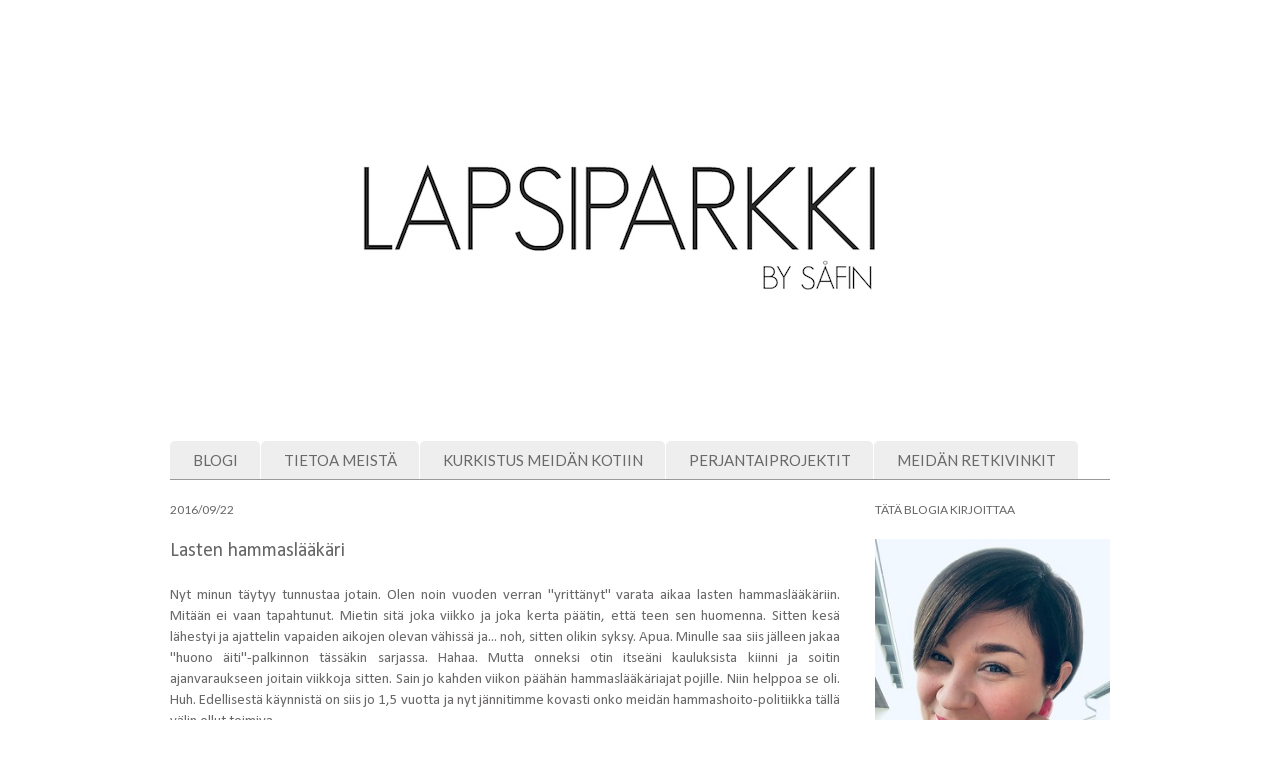

--- FILE ---
content_type: text/html; charset=UTF-8
request_url: https://lapsiparkki.blogspot.com/2016/09/lasten-hammaslaakari.html
body_size: 18685
content:
<!DOCTYPE html>
<html class='v2' dir='ltr' lang='fi'>
<head>
<link href='https://www.blogger.com/static/v1/widgets/4128112664-css_bundle_v2.css' rel='stylesheet' type='text/css'/>
<meta content='width=1100' name='viewport'/>
<meta content='text/html; charset=UTF-8' http-equiv='Content-Type'/>
<meta content='blogger' name='generator'/>
<link href='https://lapsiparkki.blogspot.com/favicon.ico' rel='icon' type='image/x-icon'/>
<link href='http://lapsiparkki.blogspot.com/2016/09/lasten-hammaslaakari.html' rel='canonical'/>
<link rel="alternate" type="application/atom+xml" title="Lapsiparkki - Atom" href="https://lapsiparkki.blogspot.com/feeds/posts/default" />
<link rel="alternate" type="application/rss+xml" title="Lapsiparkki - RSS" href="https://lapsiparkki.blogspot.com/feeds/posts/default?alt=rss" />
<link rel="service.post" type="application/atom+xml" title="Lapsiparkki - Atom" href="https://www.blogger.com/feeds/347155368763958009/posts/default" />

<link rel="alternate" type="application/atom+xml" title="Lapsiparkki - Atom" href="https://lapsiparkki.blogspot.com/feeds/5714475437977560211/comments/default" />
<!--Can't find substitution for tag [blog.ieCssRetrofitLinks]-->
<link href='https://blogger.googleusercontent.com/img/b/R29vZ2xl/AVvXsEhE8uqP_4NogGN9sFoBOiz73HxFqghiSmp_dtinyurmhbe4lclIl1S_UOT6ZsDL9ODgNc8RWrmm-RFbXrdeEDZVlluKEsosHYrZBykQyfstWFVqN6v667VQGUgVf32rPg5fElC1V9Tw5Vqd/s1600/Hammasla%25CC%2588a%25CC%2588ka%25CC%2588rikirja.jpg' rel='image_src'/>
<meta content='http://lapsiparkki.blogspot.com/2016/09/lasten-hammaslaakari.html' property='og:url'/>
<meta content='Lasten hammaslääkäri' property='og:title'/>
<meta content='Tämä on tarinamme. Äiti, isä ja kaksi pientä poikaa keskellä arkea.' property='og:description'/>
<meta content='https://blogger.googleusercontent.com/img/b/R29vZ2xl/AVvXsEhE8uqP_4NogGN9sFoBOiz73HxFqghiSmp_dtinyurmhbe4lclIl1S_UOT6ZsDL9ODgNc8RWrmm-RFbXrdeEDZVlluKEsosHYrZBykQyfstWFVqN6v667VQGUgVf32rPg5fElC1V9Tw5Vqd/w1200-h630-p-k-no-nu/Hammasla%25CC%2588a%25CC%2588ka%25CC%2588rikirja.jpg' property='og:image'/>
<title>Lapsiparkki: Lasten hammaslääkäri</title>
<style type='text/css'>@font-face{font-family:'Calibri';font-style:normal;font-weight:400;font-display:swap;src:url(//fonts.gstatic.com/l/font?kit=J7afnpV-BGlaFfdAhLEY67FIEjg&skey=a1029226f80653a8&v=v15)format('woff2');unicode-range:U+0000-00FF,U+0131,U+0152-0153,U+02BB-02BC,U+02C6,U+02DA,U+02DC,U+0304,U+0308,U+0329,U+2000-206F,U+20AC,U+2122,U+2191,U+2193,U+2212,U+2215,U+FEFF,U+FFFD;}@font-face{font-family:'Josefin Sans';font-style:normal;font-weight:400;font-display:swap;src:url(//fonts.gstatic.com/s/josefinsans/v34/Qw3PZQNVED7rKGKxtqIqX5E-AVSJrOCfjY46_DjQbMlhLybpUVzEEaq2.woff2)format('woff2');unicode-range:U+0102-0103,U+0110-0111,U+0128-0129,U+0168-0169,U+01A0-01A1,U+01AF-01B0,U+0300-0301,U+0303-0304,U+0308-0309,U+0323,U+0329,U+1EA0-1EF9,U+20AB;}@font-face{font-family:'Josefin Sans';font-style:normal;font-weight:400;font-display:swap;src:url(//fonts.gstatic.com/s/josefinsans/v34/Qw3PZQNVED7rKGKxtqIqX5E-AVSJrOCfjY46_DjQbMhhLybpUVzEEaq2.woff2)format('woff2');unicode-range:U+0100-02BA,U+02BD-02C5,U+02C7-02CC,U+02CE-02D7,U+02DD-02FF,U+0304,U+0308,U+0329,U+1D00-1DBF,U+1E00-1E9F,U+1EF2-1EFF,U+2020,U+20A0-20AB,U+20AD-20C0,U+2113,U+2C60-2C7F,U+A720-A7FF;}@font-face{font-family:'Josefin Sans';font-style:normal;font-weight:400;font-display:swap;src:url(//fonts.gstatic.com/s/josefinsans/v34/Qw3PZQNVED7rKGKxtqIqX5E-AVSJrOCfjY46_DjQbMZhLybpUVzEEQ.woff2)format('woff2');unicode-range:U+0000-00FF,U+0131,U+0152-0153,U+02BB-02BC,U+02C6,U+02DA,U+02DC,U+0304,U+0308,U+0329,U+2000-206F,U+20AC,U+2122,U+2191,U+2193,U+2212,U+2215,U+FEFF,U+FFFD;}@font-face{font-family:'Lato';font-style:normal;font-weight:400;font-display:swap;src:url(//fonts.gstatic.com/s/lato/v25/S6uyw4BMUTPHjxAwXiWtFCfQ7A.woff2)format('woff2');unicode-range:U+0100-02BA,U+02BD-02C5,U+02C7-02CC,U+02CE-02D7,U+02DD-02FF,U+0304,U+0308,U+0329,U+1D00-1DBF,U+1E00-1E9F,U+1EF2-1EFF,U+2020,U+20A0-20AB,U+20AD-20C0,U+2113,U+2C60-2C7F,U+A720-A7FF;}@font-face{font-family:'Lato';font-style:normal;font-weight:400;font-display:swap;src:url(//fonts.gstatic.com/s/lato/v25/S6uyw4BMUTPHjx4wXiWtFCc.woff2)format('woff2');unicode-range:U+0000-00FF,U+0131,U+0152-0153,U+02BB-02BC,U+02C6,U+02DA,U+02DC,U+0304,U+0308,U+0329,U+2000-206F,U+20AC,U+2122,U+2191,U+2193,U+2212,U+2215,U+FEFF,U+FFFD;}</style>
<style id='page-skin-1' type='text/css'><!--
/*
-----------------------------------------------
Blogger Template Style
Name:     Ethereal
Designer: Jason Morrow
URL:      jasonmorrow.etsy.com
----------------------------------------------- */
/* Content
----------------------------------------------- */
body {
font: normal normal 15px Calibri;
color: #6a6868;
background: #ffffff none no-repeat scroll center center;
}
html body .content-outer {
min-width: 0;
max-width: 100%;
width: 100%;
}
a:link {
text-decoration: none;
color: #9900ff;
}
a:visited {
text-decoration: none;
color: #9900ff;
}
a:hover {
text-decoration: underline;
color: #a99ef2;
}
.main-inner {
padding-top: 15px;
}
.body-fauxcolumn-outer {
background: transparent none repeat-x scroll top center;
}
.content-fauxcolumns .fauxcolumn-inner {
background: #ffffff none repeat-x scroll top left;
border-left: 1px solid #ffffff;
border-right: 1px solid #ffffff;
}
/* Flexible Background
----------------------------------------------- */
.content-fauxcolumn-outer .fauxborder-left {
width: 100%;
padding-left: 0;
margin-left: -0;
background-color: transparent;
background-image: none;
background-repeat: no-repeat;
background-position: left top;
}
.content-fauxcolumn-outer .fauxborder-right {
margin-right: -0;
width: 0;
background-color: transparent;
background-image: none;
background-repeat: no-repeat;
background-position: right top;
}
/* Columns
----------------------------------------------- */
.content-inner {
padding: 0;
}
/* Header
----------------------------------------------- */
.header-inner {
padding: 27px 0 3px;
}
.header-inner .section {
margin: 0 35px;
}
.Header h1 {
font: normal normal 60px Josefin Sans;
color: #ffa575;
}
.Header h1 a {
color: #ffa575;
}
.Header .description {
font-size: 115%;
color: #666666;
}
.header-inner .Header .titlewrapper,
.header-inner .Header .descriptionwrapper {
padding-left: 0;
padding-right: 0;
margin-bottom: 0;
}
/* Tabs
----------------------------------------------- */
.tabs-outer {
position: relative;
background: transparent;
}
.tabs-cap-top, .tabs-cap-bottom {
position: absolute;
width: 100%;
}
.tabs-cap-bottom {
bottom: 0;
}
.tabs-inner {
padding: 0;
}
.tabs-inner .section {
margin: 0 35px;
}
*+html body .tabs-inner .widget li {
padding: 1px;
}
.PageList {
border-bottom: 1px solid #999999;
}
.tabs-inner .widget li.selected a,
.tabs-inner .widget li a:hover {
position: relative;
-moz-border-radius-topleft: 5px;
-moz-border-radius-topright: 5px;
-webkit-border-top-left-radius: 5px;
-webkit-border-top-right-radius: 5px;
-goog-ms-border-top-left-radius: 5px;
-goog-ms-border-top-right-radius: 5px;
border-top-left-radius: 5px;
border-top-right-radius: 5px;
background: #999999 none ;
color: #444444;
}
.tabs-inner .widget li a {
display: inline-block;
margin: 0;
margin-right: 1px;
padding: .65em 1.5em;
font: normal normal 15px Lato;
color: #6a6868;
background-color: #eeeeee;
-moz-border-radius-topleft: 5px;
-moz-border-radius-topright: 5px;
-webkit-border-top-left-radius: 5px;
-webkit-border-top-right-radius: 5px;
-goog-ms-border-top-left-radius: 5px;
-goog-ms-border-top-right-radius: 5px;
border-top-left-radius: 5px;
border-top-right-radius: 5px;
}
/* Headings
----------------------------------------------- */
h2 {
font: normal normal 12px Lato;
color: #666666;
}
/* Widgets
----------------------------------------------- */
.main-inner .column-left-inner {
padding: 0 0 0 20px;
}
.main-inner .column-left-inner .section {
margin-right: 0;
}
.main-inner .column-right-inner {
padding: 0 20px 0 0;
}
.main-inner .column-right-inner .section {
margin-left: 0;
}
.main-inner .section {
padding: 0;
}
.main-inner .widget {
padding: 0 0 15px;
margin: 20px 0;
border-bottom: 1px solid #f9f9f9;
}
.main-inner .widget h2 {
margin: 0;
padding: .6em 0 .5em;
}
.footer-inner .widget h2 {
padding: 0 0 .4em;
}
.main-inner .widget h2 + div, .footer-inner .widget h2 + div {
padding-top: 15px;
}
.main-inner .widget .widget-content {
margin: 0;
padding: 15px 0 0;
}
.main-inner .widget ul, .main-inner .widget #ArchiveList ul.flat {
margin: -15px -15px -15px;
padding: 0;
list-style: none;
}
.main-inner .sidebar .widget h2 {
border-bottom: 1px solid transparent;
}
.main-inner .widget #ArchiveList {
margin: -15px 0 0;
}
.main-inner .widget ul li, .main-inner .widget #ArchiveList ul.flat li {
padding: .5em 15px;
text-indent: 0;
}
.main-inner .widget #ArchiveList ul li {
padding-top: .25em;
padding-bottom: .25em;
}
.main-inner .widget ul li:first-child, .main-inner .widget #ArchiveList ul.flat li:first-child {
border-top: none;
}
.main-inner .widget ul li:last-child, .main-inner .widget #ArchiveList ul.flat li:last-child {
border-bottom: none;
}
.main-inner .widget .post-body ul {
padding: 0 2.5em;
margin: .5em 0;
list-style: disc;
}
.main-inner .widget .post-body ul li {
padding: 0.25em 0;
margin-bottom: .25em;
color: #6a6868;
border: none;
}
.footer-inner .widget ul {
padding: 0;
list-style: none;
}
.widget .zippy {
color: #666666;
}
/* Posts
----------------------------------------------- */
.main.section {
margin: 0 20px;
}
body .main-inner .Blog {
padding: 0;
background-color: transparent;
border: none;
}
.main-inner .widget h2.date-header {
border-bottom: 1px solid transparent;
}
.date-outer {
position: relative;
margin: 15px 0 20px;
}
.date-outer:first-child {
margin-top: 0;
}
.date-posts {
clear: both;
}
.post-outer, .inline-ad {
border-bottom: 1px solid #f9f9f9;
padding: 30px 0;
}
.post-outer {
padding-bottom: 10px;
}
.post-outer:first-child {
padding-top: 0;
border-top: none;
}
.post-outer:last-child, .inline-ad:last-child {
border-bottom: none;
}
.post-body img {
padding: 8px;
}
h3.post-title, h4 {
font: normal normal 20px Calibri;
color: #666666;
}
h3.post-title a {
font: normal normal 20px Calibri;
color: #666666;
text-decoration: none;
}
h3.post-title a:hover {
color: #a99ef2;
text-decoration: underline;
}
.post-header {
margin: 0 0 1.5em;
}
.post-body {
line-height: 1.4;
}
.post-footer {
margin: 1.5em 0 0;
}
#blog-pager {
padding: 15px;
}
.blog-feeds, .post-feeds {
margin: 1em 0;
text-align: center;
}
.post-outer .comments {
margin-top: 2em;
}
/* Comments
----------------------------------------------- */
.comments .comments-content .icon.blog-author {
background-repeat: no-repeat;
background-image: url([data-uri]);
}
.comments .comments-content .loadmore a {
background: #ffffff none repeat-x scroll top left;
}
.comments .comments-content .loadmore a {
border-top: 1px solid transparent;
border-bottom: 1px solid transparent;
}
.comments .comment-thread.inline-thread {
background: #ffffff none repeat-x scroll top left;
}
.comments .continue {
border-top: 2px solid transparent;
}
/* Footer
----------------------------------------------- */
.footer-inner {
padding: 30px 0;
overflow: hidden;
}
/* Mobile
----------------------------------------------- */
body.mobile  {
background-size: auto
}
.mobile .body-fauxcolumn-outer {
background: ;
}
.mobile .content-fauxcolumns .fauxcolumn-inner {
opacity: 0.75;
}
.mobile .content-fauxcolumn-outer .fauxborder-right {
margin-right: 0;
}
.mobile-link-button {
background-color: #999999;
}
.mobile-link-button a:link, .mobile-link-button a:visited {
color: #444444;
}
.mobile-index-contents {
color: #444444;
}
.mobile .body-fauxcolumn-outer {
background-size: 100% auto;
}
.mobile .mobile-date-outer {
border-bottom: transparent;
}
.mobile .PageList {
border-bottom: none;
}
.mobile .tabs-inner .section {
margin: 0;
}
.mobile .tabs-inner .PageList .widget-content {
background: #999999 none;
color: #444444;
}
.mobile .tabs-inner .PageList .widget-content .pagelist-arrow {
border-left: 1px solid #444444;
}
.mobile .footer-inner {
overflow: visible;
}
body.mobile .AdSense {
margin: 0 -10px;
}

--></style>
<style id='template-skin-1' type='text/css'><!--
body {
min-width: 1010px;
}
.content-outer, .content-fauxcolumn-outer, .region-inner {
min-width: 1010px;
max-width: 1010px;
_width: 1010px;
}
.main-inner .columns {
padding-left: 0px;
padding-right: 270px;
}
.main-inner .fauxcolumn-center-outer {
left: 0px;
right: 270px;
/* IE6 does not respect left and right together */
_width: expression(this.parentNode.offsetWidth -
parseInt("0px") -
parseInt("270px") + 'px');
}
.main-inner .fauxcolumn-left-outer {
width: 0px;
}
.main-inner .fauxcolumn-right-outer {
width: 270px;
}
.main-inner .column-left-outer {
width: 0px;
right: 100%;
margin-left: -0px;
}
.main-inner .column-right-outer {
width: 270px;
margin-right: -270px;
}
#layout {
min-width: 0;
}
#layout .content-outer {
min-width: 0;
width: 800px;
}
#layout .region-inner {
min-width: 0;
width: auto;
}
body#layout div.add_widget {
padding: 8px;
}
body#layout div.add_widget a {
margin-left: 32px;
}
--></style>
<script type='text/javascript'>
        (function(i,s,o,g,r,a,m){i['GoogleAnalyticsObject']=r;i[r]=i[r]||function(){
        (i[r].q=i[r].q||[]).push(arguments)},i[r].l=1*new Date();a=s.createElement(o),
        m=s.getElementsByTagName(o)[0];a.async=1;a.src=g;m.parentNode.insertBefore(a,m)
        })(window,document,'script','https://www.google-analytics.com/analytics.js','ga');
        ga('create', 'UA-56125314-1', 'auto', 'blogger');
        ga('blogger.send', 'pageview');
      </script>
<link href='https://www.blogger.com/dyn-css/authorization.css?targetBlogID=347155368763958009&amp;zx=86bbc935-2192-467c-aef2-9885d4d6f1fd' media='none' onload='if(media!=&#39;all&#39;)media=&#39;all&#39;' rel='stylesheet'/><noscript><link href='https://www.blogger.com/dyn-css/authorization.css?targetBlogID=347155368763958009&amp;zx=86bbc935-2192-467c-aef2-9885d4d6f1fd' rel='stylesheet'/></noscript>
<meta name='google-adsense-platform-account' content='ca-host-pub-1556223355139109'/>
<meta name='google-adsense-platform-domain' content='blogspot.com'/>

</head>
<body class='loading variant-leaves1'>
<div class='navbar no-items section' id='navbar' name='Navigointipalkki'>
</div>
<div class='body-fauxcolumns'>
<div class='fauxcolumn-outer body-fauxcolumn-outer'>
<div class='cap-top'>
<div class='cap-left'></div>
<div class='cap-right'></div>
</div>
<div class='fauxborder-left'>
<div class='fauxborder-right'></div>
<div class='fauxcolumn-inner'>
</div>
</div>
<div class='cap-bottom'>
<div class='cap-left'></div>
<div class='cap-right'></div>
</div>
</div>
</div>
<div class='content'>
<div class='content-fauxcolumns'>
<div class='fauxcolumn-outer content-fauxcolumn-outer'>
<div class='cap-top'>
<div class='cap-left'></div>
<div class='cap-right'></div>
</div>
<div class='fauxborder-left'>
<div class='fauxborder-right'></div>
<div class='fauxcolumn-inner'>
</div>
</div>
<div class='cap-bottom'>
<div class='cap-left'></div>
<div class='cap-right'></div>
</div>
</div>
</div>
<div class='content-outer'>
<div class='content-cap-top cap-top'>
<div class='cap-left'></div>
<div class='cap-right'></div>
</div>
<div class='fauxborder-left content-fauxborder-left'>
<div class='fauxborder-right content-fauxborder-right'></div>
<div class='content-inner'>
<header>
<div class='header-outer'>
<div class='header-cap-top cap-top'>
<div class='cap-left'></div>
<div class='cap-right'></div>
</div>
<div class='fauxborder-left header-fauxborder-left'>
<div class='fauxborder-right header-fauxborder-right'></div>
<div class='region-inner header-inner'>
<div class='header section' id='header' name='Otsikko'><div class='widget Header' data-version='1' id='Header1'>
<div id='header-inner'>
<a href='https://lapsiparkki.blogspot.com/' style='display: block'>
<img alt='Lapsiparkki' height='341px; ' id='Header1_headerimg' src='https://blogger.googleusercontent.com/img/b/R29vZ2xl/AVvXsEhGp3xciMh1bQekwbnq2-pkTLGjmftaK7_19jNGzX-HjGtETXkLwvLcIQI0qtSzTUDowGxMTRyW7kLe4hwaGRFhWH7HGlZ7wJOd-EpCQOTYMEQPdpsmINDF5ANLJ3qRgEADnarnbltwvj4/s1600/Lapsiparkkiblogi.jpg' style='display: block' width='1010px; '/>
</a>
<div class='descriptionwrapper'>
<p class='description'><span>
</span></p>
</div>
</div>
</div></div>
</div>
</div>
<div class='header-cap-bottom cap-bottom'>
<div class='cap-left'></div>
<div class='cap-right'></div>
</div>
</div>
</header>
<div class='tabs-outer'>
<div class='tabs-cap-top cap-top'>
<div class='cap-left'></div>
<div class='cap-right'></div>
</div>
<div class='fauxborder-left tabs-fauxborder-left'>
<div class='fauxborder-right tabs-fauxborder-right'></div>
<div class='region-inner tabs-inner'>
<div class='tabs no-items section' id='crosscol' name='Kaikki sarakkeet'></div>
<div class='tabs section' id='crosscol-overflow' name='Cross-Column 2'><div class='widget PageList' data-version='1' id='PageList1'>
<h2>Sivut</h2>
<div class='widget-content'>
<ul>
<li>
<a href='https://lapsiparkki.blogspot.com/'>BLOGI</a>
</li>
<li>
<a href='https://lapsiparkki.blogspot.com/p/meidan-perhe.html'>TIETOA MEISTÄ</a>
</li>
<li>
<a href='https://lapsiparkki.blogspot.com/p/meidan-kotona.html'>KURKISTUS MEIDÄN KOTIIN</a>
</li>
<li>
<a href='http://lapsiparkki.blogspot.fi/search/label/%23perjantaiprojekti'>PERJANTAIPROJEKTIT</a>
</li>
<li>
<a href='http://lapsiparkki.blogspot.fi/search/label/Retket'>MEIDÄN RETKIVINKIT</a>
</li>
</ul>
<div class='clear'></div>
</div>
</div></div>
</div>
</div>
<div class='tabs-cap-bottom cap-bottom'>
<div class='cap-left'></div>
<div class='cap-right'></div>
</div>
</div>
<div class='main-outer'>
<div class='main-cap-top cap-top'>
<div class='cap-left'></div>
<div class='cap-right'></div>
</div>
<div class='fauxborder-left main-fauxborder-left'>
<div class='fauxborder-right main-fauxborder-right'></div>
<div class='region-inner main-inner'>
<div class='columns fauxcolumns'>
<div class='fauxcolumn-outer fauxcolumn-center-outer'>
<div class='cap-top'>
<div class='cap-left'></div>
<div class='cap-right'></div>
</div>
<div class='fauxborder-left'>
<div class='fauxborder-right'></div>
<div class='fauxcolumn-inner'>
</div>
</div>
<div class='cap-bottom'>
<div class='cap-left'></div>
<div class='cap-right'></div>
</div>
</div>
<div class='fauxcolumn-outer fauxcolumn-left-outer'>
<div class='cap-top'>
<div class='cap-left'></div>
<div class='cap-right'></div>
</div>
<div class='fauxborder-left'>
<div class='fauxborder-right'></div>
<div class='fauxcolumn-inner'>
</div>
</div>
<div class='cap-bottom'>
<div class='cap-left'></div>
<div class='cap-right'></div>
</div>
</div>
<div class='fauxcolumn-outer fauxcolumn-right-outer'>
<div class='cap-top'>
<div class='cap-left'></div>
<div class='cap-right'></div>
</div>
<div class='fauxborder-left'>
<div class='fauxborder-right'></div>
<div class='fauxcolumn-inner'>
</div>
</div>
<div class='cap-bottom'>
<div class='cap-left'></div>
<div class='cap-right'></div>
</div>
</div>
<!-- corrects IE6 width calculation -->
<div class='columns-inner'>
<div class='column-center-outer'>
<div class='column-center-inner'>
<div class='main section' id='main' name='Ensisijainen'><div class='widget Blog' data-version='1' id='Blog1'>
<div class='blog-posts hfeed'>

          <div class="date-outer">
        
<h2 class='date-header'><span>2016/09/22</span></h2>

          <div class="date-posts">
        
<div class='post-outer'>
<div class='post hentry uncustomized-post-template' itemprop='blogPost' itemscope='itemscope' itemtype='http://schema.org/BlogPosting'>
<meta content='https://blogger.googleusercontent.com/img/b/R29vZ2xl/AVvXsEhE8uqP_4NogGN9sFoBOiz73HxFqghiSmp_dtinyurmhbe4lclIl1S_UOT6ZsDL9ODgNc8RWrmm-RFbXrdeEDZVlluKEsosHYrZBykQyfstWFVqN6v667VQGUgVf32rPg5fElC1V9Tw5Vqd/s1600/Hammasla%25CC%2588a%25CC%2588ka%25CC%2588rikirja.jpg' itemprop='image_url'/>
<meta content='347155368763958009' itemprop='blogId'/>
<meta content='5714475437977560211' itemprop='postId'/>
<a name='5714475437977560211'></a>
<h3 class='post-title entry-title' itemprop='name'>
Lasten hammaslääkäri
</h3>
<div class='post-header'>
<div class='post-header-line-1'></div>
</div>
<div class='post-body entry-content' id='post-body-5714475437977560211' itemprop='description articleBody'>
<div style="text-align: justify;">
Nyt minun täytyy tunnustaa jotain. Olen noin vuoden verran "yrittänyt" varata aikaa lasten hammaslääkäriin. Mitään ei vaan tapahtunut. Mietin sitä joka viikko ja joka kerta päätin, että teen sen huomenna. Sitten kesä lähestyi ja ajattelin vapaiden aikojen olevan vähissä ja... noh, sitten olikin syksy. Apua. Minulle saa siis jälleen jakaa "huono äiti"-palkinnon tässäkin sarjassa. Hahaa. Mutta onneksi otin itseäni kauluksista kiinni ja soitin ajanvaraukseen joitain viikkoja sitten. Sain jo kahden viikon päähän hammaslääkäriajat pojille. Niin helppoa se oli. Huh. Edellisestä käynnistä on siis jo 1,5 vuotta ja nyt jännitimme kovasti onko meidän hammashoito-politiikka tällä välin ollut toimiva...</div>
<div style="text-align: justify;">
<br /></div>
<div class="separator" style="clear: both; text-align: center;">
<a href="https://blogger.googleusercontent.com/img/b/R29vZ2xl/AVvXsEhE8uqP_4NogGN9sFoBOiz73HxFqghiSmp_dtinyurmhbe4lclIl1S_UOT6ZsDL9ODgNc8RWrmm-RFbXrdeEDZVlluKEsosHYrZBykQyfstWFVqN6v667VQGUgVf32rPg5fElC1V9Tw5Vqd/s1600/Hammasla%25CC%2588a%25CC%2588ka%25CC%2588rikirja.jpg" imageanchor="1" style="clear: left; float: left; margin-bottom: 1em; margin-right: 1em;"><img border="0" src="https://blogger.googleusercontent.com/img/b/R29vZ2xl/AVvXsEhE8uqP_4NogGN9sFoBOiz73HxFqghiSmp_dtinyurmhbe4lclIl1S_UOT6ZsDL9ODgNc8RWrmm-RFbXrdeEDZVlluKEsosHYrZBykQyfstWFVqN6v667VQGUgVf32rPg5fElC1V9Tw5Vqd/s1600/Hammasla%25CC%2588a%25CC%2588ka%25CC%2588rikirja.jpg" /></a></div>
<div class="separator" style="clear: both; text-align: center;">
<a href="https://blogger.googleusercontent.com/img/b/R29vZ2xl/AVvXsEgrwrAIp264qRtr1qy3nH0Eyo8o_2fzG9sH3OfQVwSP1iUPnblzbJT481IrOGvAoMLuRroRoq2TF0zM8yypXBlgDZS3Jz_NOPLLWTtP-WAtvwX8QWuRUxD9v34drHSUZ4MwY-4LEe-Ik2Nt/s1600/Tutkitaan+kirjaa.jpg" imageanchor="1" style="clear: left; float: left; margin-bottom: 1em; margin-right: 1em;"><img border="0" src="https://blogger.googleusercontent.com/img/b/R29vZ2xl/AVvXsEgrwrAIp264qRtr1qy3nH0Eyo8o_2fzG9sH3OfQVwSP1iUPnblzbJT481IrOGvAoMLuRroRoq2TF0zM8yypXBlgDZS3Jz_NOPLLWTtP-WAtvwX8QWuRUxD9v34drHSUZ4MwY-4LEe-Ik2Nt/s1600/Tutkitaan+kirjaa.jpg" /></a></div>
<div style="text-align: justify;">
Samana aamuna kun lapset olivat menossa lääkärin vastaanotolle luimme kirjaa jossa on hienosti kuvattu sitä mitä hammaslääkärin vastaanotolla tapahtuu. Käytiin läpi miten tuoliin kiivetään ja miten hammaslääkäri kurkistaa suuhun valolla ja pienellä peilillä. Kun vihdoin sitten saavuimme vastaanotolle kummatkin lapset kiipesi (sanomatta sanaakaan) penkkiin ja avasi oma-alotteisesti suun. Hihii.. Ihanat reippaat pienet miehet. Mitään reikiä tai muita kummallisuuksia ei onneksi löytynyt ja kaikki oli kunnossa. Ainut pieni kehotus oli, että meidän kannattaisi ottaa käyttöön sähköiset hammasharjat myös lapsilla..</div>
<div style="text-align: justify;">
<br /></div>
<div style="text-align: justify;">
Käyttekö säännöllisesti lasten kanssa hammaslääkärissä ja käytetäänkö teillä lapsilla sähköhammasharjaa?</div>
<div style="text-align: justify;">
<br /></div>
<div style="text-align: justify;">
-Såfin</div>
<div style='clear: both;'></div>
</div>
<div class='post-footer'>
<div class='post-footer-line post-footer-line-1'>
<span class='post-author vcard'>
Lähettänyt
<span class='fn' itemprop='author' itemscope='itemscope' itemtype='http://schema.org/Person'>
<meta content='https://www.blogger.com/profile/13602851503804352716' itemprop='url'/>
<a class='g-profile' href='https://www.blogger.com/profile/13602851503804352716' rel='author' title='author profile'>
<span itemprop='name'>Såfin</span>
</a>
</span>
</span>
<span class='post-timestamp'>
klo
<meta content='http://lapsiparkki.blogspot.com/2016/09/lasten-hammaslaakari.html' itemprop='url'/>
<a class='timestamp-link' href='https://lapsiparkki.blogspot.com/2016/09/lasten-hammaslaakari.html' rel='bookmark' title='permanent link'><abbr class='published' itemprop='datePublished' title='2016-09-22T07:41:00+03:00'>07:41</abbr></a>
</span>
<span class='post-comment-link'>
</span>
<span class='post-icons'>
<span class='item-control blog-admin pid-908221039'>
<a href='https://www.blogger.com/post-edit.g?blogID=347155368763958009&postID=5714475437977560211&from=pencil' title='Muokkaa tekstiä'>
<img alt='' class='icon-action' height='18' src='https://resources.blogblog.com/img/icon18_edit_allbkg.gif' width='18'/>
</a>
</span>
</span>
<div class='post-share-buttons goog-inline-block'>
<a class='goog-inline-block share-button sb-email' href='https://www.blogger.com/share-post.g?blogID=347155368763958009&postID=5714475437977560211&target=email' target='_blank' title='Kohteen lähettäminen sähköpostitse'><span class='share-button-link-text'>Kohteen lähettäminen sähköpostitse</span></a><a class='goog-inline-block share-button sb-blog' href='https://www.blogger.com/share-post.g?blogID=347155368763958009&postID=5714475437977560211&target=blog' onclick='window.open(this.href, "_blank", "height=270,width=475"); return false;' target='_blank' title='Bloggaa tästä!'><span class='share-button-link-text'>Bloggaa tästä!</span></a><a class='goog-inline-block share-button sb-twitter' href='https://www.blogger.com/share-post.g?blogID=347155368763958009&postID=5714475437977560211&target=twitter' target='_blank' title='Jaa X:ssä'><span class='share-button-link-text'>Jaa X:ssä</span></a><a class='goog-inline-block share-button sb-facebook' href='https://www.blogger.com/share-post.g?blogID=347155368763958009&postID=5714475437977560211&target=facebook' onclick='window.open(this.href, "_blank", "height=430,width=640"); return false;' target='_blank' title='Jaa Facebookiin'><span class='share-button-link-text'>Jaa Facebookiin</span></a><a class='goog-inline-block share-button sb-pinterest' href='https://www.blogger.com/share-post.g?blogID=347155368763958009&postID=5714475437977560211&target=pinterest' target='_blank' title='Jaa Pinterestiin'><span class='share-button-link-text'>Jaa Pinterestiin</span></a>
</div>
</div>
<div class='post-footer-line post-footer-line-2'>
<span class='post-labels'>
Tunnisteet:
<a href='https://lapsiparkki.blogspot.com/search/label/arkiralli' rel='tag'>arkiralli</a>,
<a href='https://lapsiparkki.blogspot.com/search/label/Lapset' rel='tag'>Lapset</a>,
<a href='https://lapsiparkki.blogspot.com/search/label/pohdintaa' rel='tag'>pohdintaa</a>
</span>
</div>
<div class='post-footer-line post-footer-line-3'>
<span class='post-location'>
</span>
</div>
</div>
</div>
<div class='comments' id='comments'>
<a name='comments'></a>
<h4>6 kommenttia:</h4>
<div class='comments-content'>
<script async='async' src='' type='text/javascript'></script>
<script type='text/javascript'>
    (function() {
      var items = null;
      var msgs = null;
      var config = {};

// <![CDATA[
      var cursor = null;
      if (items && items.length > 0) {
        cursor = parseInt(items[items.length - 1].timestamp) + 1;
      }

      var bodyFromEntry = function(entry) {
        var text = (entry &&
                    ((entry.content && entry.content.$t) ||
                     (entry.summary && entry.summary.$t))) ||
            '';
        if (entry && entry.gd$extendedProperty) {
          for (var k in entry.gd$extendedProperty) {
            if (entry.gd$extendedProperty[k].name == 'blogger.contentRemoved') {
              return '<span class="deleted-comment">' + text + '</span>';
            }
          }
        }
        return text;
      }

      var parse = function(data) {
        cursor = null;
        var comments = [];
        if (data && data.feed && data.feed.entry) {
          for (var i = 0, entry; entry = data.feed.entry[i]; i++) {
            var comment = {};
            // comment ID, parsed out of the original id format
            var id = /blog-(\d+).post-(\d+)/.exec(entry.id.$t);
            comment.id = id ? id[2] : null;
            comment.body = bodyFromEntry(entry);
            comment.timestamp = Date.parse(entry.published.$t) + '';
            if (entry.author && entry.author.constructor === Array) {
              var auth = entry.author[0];
              if (auth) {
                comment.author = {
                  name: (auth.name ? auth.name.$t : undefined),
                  profileUrl: (auth.uri ? auth.uri.$t : undefined),
                  avatarUrl: (auth.gd$image ? auth.gd$image.src : undefined)
                };
              }
            }
            if (entry.link) {
              if (entry.link[2]) {
                comment.link = comment.permalink = entry.link[2].href;
              }
              if (entry.link[3]) {
                var pid = /.*comments\/default\/(\d+)\?.*/.exec(entry.link[3].href);
                if (pid && pid[1]) {
                  comment.parentId = pid[1];
                }
              }
            }
            comment.deleteclass = 'item-control blog-admin';
            if (entry.gd$extendedProperty) {
              for (var k in entry.gd$extendedProperty) {
                if (entry.gd$extendedProperty[k].name == 'blogger.itemClass') {
                  comment.deleteclass += ' ' + entry.gd$extendedProperty[k].value;
                } else if (entry.gd$extendedProperty[k].name == 'blogger.displayTime') {
                  comment.displayTime = entry.gd$extendedProperty[k].value;
                }
              }
            }
            comments.push(comment);
          }
        }
        return comments;
      };

      var paginator = function(callback) {
        if (hasMore()) {
          var url = config.feed + '?alt=json&v=2&orderby=published&reverse=false&max-results=50';
          if (cursor) {
            url += '&published-min=' + new Date(cursor).toISOString();
          }
          window.bloggercomments = function(data) {
            var parsed = parse(data);
            cursor = parsed.length < 50 ? null
                : parseInt(parsed[parsed.length - 1].timestamp) + 1
            callback(parsed);
            window.bloggercomments = null;
          }
          url += '&callback=bloggercomments';
          var script = document.createElement('script');
          script.type = 'text/javascript';
          script.src = url;
          document.getElementsByTagName('head')[0].appendChild(script);
        }
      };
      var hasMore = function() {
        return !!cursor;
      };
      var getMeta = function(key, comment) {
        if ('iswriter' == key) {
          var matches = !!comment.author
              && comment.author.name == config.authorName
              && comment.author.profileUrl == config.authorUrl;
          return matches ? 'true' : '';
        } else if ('deletelink' == key) {
          return config.baseUri + '/comment/delete/'
               + config.blogId + '/' + comment.id;
        } else if ('deleteclass' == key) {
          return comment.deleteclass;
        }
        return '';
      };

      var replybox = null;
      var replyUrlParts = null;
      var replyParent = undefined;

      var onReply = function(commentId, domId) {
        if (replybox == null) {
          // lazily cache replybox, and adjust to suit this style:
          replybox = document.getElementById('comment-editor');
          if (replybox != null) {
            replybox.height = '250px';
            replybox.style.display = 'block';
            replyUrlParts = replybox.src.split('#');
          }
        }
        if (replybox && (commentId !== replyParent)) {
          replybox.src = '';
          document.getElementById(domId).insertBefore(replybox, null);
          replybox.src = replyUrlParts[0]
              + (commentId ? '&parentID=' + commentId : '')
              + '#' + replyUrlParts[1];
          replyParent = commentId;
        }
      };

      var hash = (window.location.hash || '#').substring(1);
      var startThread, targetComment;
      if (/^comment-form_/.test(hash)) {
        startThread = hash.substring('comment-form_'.length);
      } else if (/^c[0-9]+$/.test(hash)) {
        targetComment = hash.substring(1);
      }

      // Configure commenting API:
      var configJso = {
        'maxDepth': config.maxThreadDepth
      };
      var provider = {
        'id': config.postId,
        'data': items,
        'loadNext': paginator,
        'hasMore': hasMore,
        'getMeta': getMeta,
        'onReply': onReply,
        'rendered': true,
        'initComment': targetComment,
        'initReplyThread': startThread,
        'config': configJso,
        'messages': msgs
      };

      var render = function() {
        if (window.goog && window.goog.comments) {
          var holder = document.getElementById('comment-holder');
          window.goog.comments.render(holder, provider);
        }
      };

      // render now, or queue to render when library loads:
      if (window.goog && window.goog.comments) {
        render();
      } else {
        window.goog = window.goog || {};
        window.goog.comments = window.goog.comments || {};
        window.goog.comments.loadQueue = window.goog.comments.loadQueue || [];
        window.goog.comments.loadQueue.push(render);
      }
    })();
// ]]>
  </script>
<div id='comment-holder'>
<div class="comment-thread toplevel-thread"><ol id="top-ra"><li class="comment" id="c2500216680964833948"><div class="avatar-image-container"><img src="//www.blogger.com/img/blogger_logo_round_35.png" alt=""/></div><div class="comment-block"><div class="comment-header"><cite class="user"><a href="https://www.blogger.com/profile/11106369607347574914" rel="nofollow">Nanna</a></cite><span class="icon user "></span><span class="datetime secondary-text"><a rel="nofollow" href="https://lapsiparkki.blogspot.com/2016/09/lasten-hammaslaakari.html?showComment=1474524523453#c2500216680964833948">9/22/2016 9:08 ap.</a></span></div><p class="comment-content">Kuulostaa tutulle tuo ajan varaamisen vaikeus :D Meillä isommille lapsille tulee ajat automaattisesti eli ei ongelmaa, mutta kuopukselle tuli jo kesällä lappu, että aika pitäisi varata. Varaamatta on yhä. </p><span class="comment-actions secondary-text"><a class="comment-reply" target="_self" data-comment-id="2500216680964833948">Vastaa</a><span class="item-control blog-admin blog-admin pid-785454393"><a target="_self" href="https://www.blogger.com/comment/delete/347155368763958009/2500216680964833948">Poista</a></span></span></div><div class="comment-replies"><div id="c2500216680964833948-rt" class="comment-thread inline-thread"><span class="thread-toggle thread-expanded"><span class="thread-arrow"></span><span class="thread-count"><a target="_self">Vastaukset</a></span></span><ol id="c2500216680964833948-ra" class="thread-chrome thread-expanded"><div><li class="comment" id="c1896408317998912951"><div class="avatar-image-container"><img src="//blogger.googleusercontent.com/img/b/R29vZ2xl/AVvXsEgAowqhYHEk6ndOd_3PApa2PEgUoGSDbBYZdKIf8UK-j9pwlhuPgb7ZSfGgjKpkRzckC9q70bEu0TWbSIzfftoLO6L5luwkucrmQcM4u4Rrvx6Qp0mbydZUgFEVVkUvCg/s45-c/S%C3%85FIN.jpg" alt=""/></div><div class="comment-block"><div class="comment-header"><cite class="user"><a href="https://www.blogger.com/profile/13602851503804352716" rel="nofollow">Såfin</a></cite><span class="icon user blog-author"></span><span class="datetime secondary-text"><a rel="nofollow" href="https://lapsiparkki.blogspot.com/2016/09/lasten-hammaslaakari.html?showComment=1474568365342#c1896408317998912951">9/22/2016 9:19 ip.</a></span></div><p class="comment-content">Hihii.. en siis ole ainut joka kamppailee samojen asioiden kanssa :) Mutta kai se on niin että sitten kun oikeasti on akuutti tilanne niin silloin saa paljon asioita aikaiseksi..?! &lt;3</p><span class="comment-actions secondary-text"><span class="item-control blog-admin blog-admin pid-908221039"><a target="_self" href="https://www.blogger.com/comment/delete/347155368763958009/1896408317998912951">Poista</a></span></span></div><div class="comment-replies"><div id="c1896408317998912951-rt" class="comment-thread inline-thread hidden"><span class="thread-toggle thread-expanded"><span class="thread-arrow"></span><span class="thread-count"><a target="_self">Vastaukset</a></span></span><ol id="c1896408317998912951-ra" class="thread-chrome thread-expanded"><div></div><div id="c1896408317998912951-continue" class="continue"><a class="comment-reply" target="_self" data-comment-id="1896408317998912951">Vastaa</a></div></ol></div></div><div class="comment-replybox-single" id="c1896408317998912951-ce"></div></li></div><div id="c2500216680964833948-continue" class="continue"><a class="comment-reply" target="_self" data-comment-id="2500216680964833948">Vastaa</a></div></ol></div></div><div class="comment-replybox-single" id="c2500216680964833948-ce"></div></li><li class="comment" id="c3123162686096869276"><div class="avatar-image-container"><img src="//blogger.googleusercontent.com/img/b/R29vZ2xl/AVvXsEgR3EqPof9eldIuAeE7bTSlA1muFbJdb4ysWhWenCiCIJ4vKgWLPS5bVNeRU1pS5Heb2XqnsUo0mV4wWKVeiRGAkns67sHTd1LVOLCk2sVNva3A33UFuptV9AtcHz1ewlw/s45-c/IMG_7039bw.jpg" alt=""/></div><div class="comment-block"><div class="comment-header"><cite class="user"><a href="https://www.blogger.com/profile/06261564657134262772" rel="nofollow">Hanna / kommammaa</a></cite><span class="icon user "></span><span class="datetime secondary-text"><a rel="nofollow" href="https://lapsiparkki.blogspot.com/2016/09/lasten-hammaslaakari.html?showComment=1474526325114#c3123162686096869276">9/22/2016 9:38 ap.</a></span></div><p class="comment-content">Meillä käytetään sähköhammasharjaa ja sen käyttö aloitettiin vähän niinkuin vahingossa. Esikoinen aikoinaan halusin myös sähköisen, kun vanhemmillakin oli ja me annoimme periksi. Mua jännitti mennä sinne ekalle käynnille (3veenä), kun olin jostain syystä luullut, että sähköharja on lapsille ehdoton nounou :D:D Nyt viime aikoina pojat on käyttäneet taas manuaalista, mutta kummatkin löytyy.<br><br>O:lle sanottiin keväällä, että seuraavan kerran tarkastukseen, kun hampaat alkaa vaihtua ja D menee nyt kk:n sisään 3v -tarkastukseen. Viime käynnillä ei ollut huomautettavaa.</p><span class="comment-actions secondary-text"><a class="comment-reply" target="_self" data-comment-id="3123162686096869276">Vastaa</a><span class="item-control blog-admin blog-admin pid-1119770609"><a target="_self" href="https://www.blogger.com/comment/delete/347155368763958009/3123162686096869276">Poista</a></span></span></div><div class="comment-replies"><div id="c3123162686096869276-rt" class="comment-thread inline-thread"><span class="thread-toggle thread-expanded"><span class="thread-arrow"></span><span class="thread-count"><a target="_self">Vastaukset</a></span></span><ol id="c3123162686096869276-ra" class="thread-chrome thread-expanded"><div><li class="comment" id="c6819637326174752434"><div class="avatar-image-container"><img src="//blogger.googleusercontent.com/img/b/R29vZ2xl/AVvXsEgAowqhYHEk6ndOd_3PApa2PEgUoGSDbBYZdKIf8UK-j9pwlhuPgb7ZSfGgjKpkRzckC9q70bEu0TWbSIzfftoLO6L5luwkucrmQcM4u4Rrvx6Qp0mbydZUgFEVVkUvCg/s45-c/S%C3%85FIN.jpg" alt=""/></div><div class="comment-block"><div class="comment-header"><cite class="user"><a href="https://www.blogger.com/profile/13602851503804352716" rel="nofollow">Såfin</a></cite><span class="icon user blog-author"></span><span class="datetime secondary-text"><a rel="nofollow" href="https://lapsiparkki.blogspot.com/2016/09/lasten-hammaslaakari.html?showComment=1474568736273#c6819637326174752434">9/22/2016 9:25 ip.</a></span></div><p class="comment-content">Jep - lapset usein juuri haluavat samoja juttuja kuin aikuiset. Se onkin hyvä motivaattori &lt;3 Minäkin itseasiassa kans luulin, että lapsilla piti olla tuollainen tavis-hammasharja mutta ehkä joulupukki sitten tuo jotkut jännät uudet hammasharjat pojille! <br><br>Tuli vielä tuosta hampaiden vaihtumisesta mieleen, että hammaslääkäri sanoi meidän 5-vuotiaalle, että alahammas on jo vähän löysällä..! Apua. Teilläkin on ilmeisesti sama edessä! &lt;3</p><span class="comment-actions secondary-text"><span class="item-control blog-admin blog-admin pid-908221039"><a target="_self" href="https://www.blogger.com/comment/delete/347155368763958009/6819637326174752434">Poista</a></span></span></div><div class="comment-replies"><div id="c6819637326174752434-rt" class="comment-thread inline-thread hidden"><span class="thread-toggle thread-expanded"><span class="thread-arrow"></span><span class="thread-count"><a target="_self">Vastaukset</a></span></span><ol id="c6819637326174752434-ra" class="thread-chrome thread-expanded"><div></div><div id="c6819637326174752434-continue" class="continue"><a class="comment-reply" target="_self" data-comment-id="6819637326174752434">Vastaa</a></div></ol></div></div><div class="comment-replybox-single" id="c6819637326174752434-ce"></div></li></div><div id="c3123162686096869276-continue" class="continue"><a class="comment-reply" target="_self" data-comment-id="3123162686096869276">Vastaa</a></div></ol></div></div><div class="comment-replybox-single" id="c3123162686096869276-ce"></div></li><li class="comment" id="c3106387439533970716"><div class="avatar-image-container"><img src="//blogger.googleusercontent.com/img/b/R29vZ2xl/AVvXsEgc63igpctXnokR3yFr8Ee3TSVm9z6Q-ihW6FY1fGy4vd_IR7SMn_4YtaBSSEc-fOuSSmjF4ULqlpkqduxhpnH-yX5Pc49r3Tv9nandk9AhHM0-9ZtcVM-XOpeytfM5VKU/s45-c/2016-06-05+12.36.12.jpg" alt=""/></div><div class="comment-block"><div class="comment-header"><cite class="user"><a href="https://www.blogger.com/profile/11414961517305585438" rel="nofollow">Mrs. H</a></cite><span class="icon user "></span><span class="datetime secondary-text"><a rel="nofollow" href="https://lapsiparkki.blogspot.com/2016/09/lasten-hammaslaakari.html?showComment=1474622978245#c3106387439533970716">9/23/2016 12:29 ip.</a></span></div><p class="comment-content">Haha! Varasin lapsille hammastarkastusajan Nyt! :D (Ajooo!!) :D</p><span class="comment-actions secondary-text"><a class="comment-reply" target="_self" data-comment-id="3106387439533970716">Vastaa</a><span class="item-control blog-admin blog-admin pid-629926572"><a target="_self" href="https://www.blogger.com/comment/delete/347155368763958009/3106387439533970716">Poista</a></span></span></div><div class="comment-replies"><div id="c3106387439533970716-rt" class="comment-thread inline-thread hidden"><span class="thread-toggle thread-expanded"><span class="thread-arrow"></span><span class="thread-count"><a target="_self">Vastaukset</a></span></span><ol id="c3106387439533970716-ra" class="thread-chrome thread-expanded"><div></div><div id="c3106387439533970716-continue" class="continue"><a class="comment-reply" target="_self" data-comment-id="3106387439533970716">Vastaa</a></div></ol></div></div><div class="comment-replybox-single" id="c3106387439533970716-ce"></div></li><li class="comment" id="c5985398419645922824"><div class="avatar-image-container"><img src="//resources.blogblog.com/img/blank.gif" alt=""/></div><div class="comment-block"><div class="comment-header"><cite class="user"><a href="https://halham.fi/%23palvelut" rel="nofollow">Nala</a></cite><span class="icon user "></span><span class="datetime secondary-text"><a rel="nofollow" href="https://lapsiparkki.blogspot.com/2016/09/lasten-hammaslaakari.html?showComment=1685013942454#c5985398419645922824">5/25/2023 2:25 ip.</a></span></div><p class="comment-content">Meillä lasten kanssa käydään säännöllisesti hammaslääkärissä. Tuo sähköhammasharja ei kuitenkaan ole käytössä. Minunkin pitäisi varata aika hammaslääkäriin, usein on helppo itse lipsua siitä aikataulusta. Oli kiva idea lukea lapsen kanssa hammalääkäriaiheista kirjaa ennen käyntiä. </p><span class="comment-actions secondary-text"><a class="comment-reply" target="_self" data-comment-id="5985398419645922824">Vastaa</a><span class="item-control blog-admin blog-admin pid-328870714"><a target="_self" href="https://www.blogger.com/comment/delete/347155368763958009/5985398419645922824">Poista</a></span></span></div><div class="comment-replies"><div id="c5985398419645922824-rt" class="comment-thread inline-thread hidden"><span class="thread-toggle thread-expanded"><span class="thread-arrow"></span><span class="thread-count"><a target="_self">Vastaukset</a></span></span><ol id="c5985398419645922824-ra" class="thread-chrome thread-expanded"><div></div><div id="c5985398419645922824-continue" class="continue"><a class="comment-reply" target="_self" data-comment-id="5985398419645922824">Vastaa</a></div></ol></div></div><div class="comment-replybox-single" id="c5985398419645922824-ce"></div></li></ol><div id="top-continue" class="continue"><a class="comment-reply" target="_self">Lisää kommentti</a></div><div class="comment-replybox-thread" id="top-ce"></div><div class="loadmore hidden" data-post-id="5714475437977560211"><a target="_self">Lataa lisää...</a></div></div>
</div>
</div>
<p class='comment-footer'>
<div class='comment-form'>
<a name='comment-form'></a>
<p>
</p>
<a href='https://www.blogger.com/comment/frame/347155368763958009?po=5714475437977560211&hl=fi&saa=85391&origin=https://lapsiparkki.blogspot.com' id='comment-editor-src'></a>
<iframe allowtransparency='true' class='blogger-iframe-colorize blogger-comment-from-post' frameborder='0' height='410px' id='comment-editor' name='comment-editor' src='' width='100%'></iframe>
<script src='https://www.blogger.com/static/v1/jsbin/1345082660-comment_from_post_iframe.js' type='text/javascript'></script>
<script type='text/javascript'>
      BLOG_CMT_createIframe('https://www.blogger.com/rpc_relay.html');
    </script>
</div>
</p>
<div id='backlinks-container'>
<div id='Blog1_backlinks-container'>
</div>
</div>
</div>
</div>

        </div></div>
      
</div>
<div class='blog-pager' id='blog-pager'>
<span id='blog-pager-newer-link'>
<a class='blog-pager-newer-link' href='https://lapsiparkki.blogspot.com/2016/09/perjantaiprojekti-syksy-lasikulhossa.html' id='Blog1_blog-pager-newer-link' title='Uudempi teksti'>Uudempi teksti</a>
</span>
<span id='blog-pager-older-link'>
<a class='blog-pager-older-link' href='https://lapsiparkki.blogspot.com/2016/09/kurpitsakarnevaalit.html' id='Blog1_blog-pager-older-link' title='Vanhempi viesti'>Vanhempi viesti</a>
</span>
<a class='home-link' href='https://lapsiparkki.blogspot.com/'>Etusivu</a>
</div>
<div class='clear'></div>
<div class='post-feeds'>
<div class='feed-links'>
Tilaa:
<a class='feed-link' href='https://lapsiparkki.blogspot.com/feeds/5714475437977560211/comments/default' target='_blank' type='application/atom+xml'>Lähetä kommentteja (Atom)</a>
</div>
</div>
</div></div>
</div>
</div>
<div class='column-left-outer'>
<div class='column-left-inner'>
<aside>
</aside>
</div>
</div>
<div class='column-right-outer'>
<div class='column-right-inner'>
<aside>
<div class='sidebar section' id='sidebar-right-1'><div class='widget Image' data-version='1' id='Image1'>
<h2>TÄTÄ BLOGIA KIRJOITTAA</h2>
<div class='widget-content'>
<img alt='TÄTÄ BLOGIA KIRJOITTAA' height='303' id='Image1_img' src='https://blogger.googleusercontent.com/img/b/R29vZ2xl/AVvXsEjmYwdMJIIf2NJ4cpfFvCpjy_tuMAoB7TiQIV16itcI_xxQhy6BGqSVI5O0rWTr42toEtjK9VozI3SGZbHDZZrEaNsxQOXEVeTWz5FR4foZipjChSPPM6TvIbNQTZeyW65ZL2_bxzYUX5xM/s1600/S%25C3%25A5fin+3.jpg' width='235'/>
<br/>
</div>
<div class='clear'></div>
</div><div class='widget Text' data-version='1' id='Text1'>
<div class='widget-content'>
<div style="text-align: justify;"><div><span =""  style="color:#666666;">Olen 35-vuotias äiti kahdelle vilkkaalle ja ihanalle pienelle pojalle, s. 2011 ja 2014. Meidän nelihenkinen ja kaksikielinen perhe asuu Helsingissä. Perheeseen kuuluu myös uusi jäsen: vauvakilpikonna nimeltä Lordi. </span><span style="font-size:100%;color:#666666;">Yritämme selvitä hymy huulilla työ- ja päiväkotirumba-arjesta. </span><span style="font-size:100%;color:#666666;">Sisustamme meidän uutta taloa, fiilistelemme lastenvaatteita, retkeilemme, leikimme, matkustamme ja joskus myös pohdimme syvällisiä asioita vanhemmuudesta - jos siis kesken tämän kaiken muun jää aikaa järkevälle ajatustoiminnalle..</span></div><div><span =""   style="font-size:100%;color:#666666;"><br /></span></div><div><span =""   style="font-size:100%;color:#666666;">Olet tervetullut hyppäämään kyytiin!</span></div><div><span =""   style="font-size:100%;color:#666666;"><br /></span></div><div><span =""   style="font-size:100%;color:#666666;">T. Såfin</span></div></div><br />
</div>
<div class='clear'></div>
</div><div class='widget Image' data-version='1' id='Image6'>
<div class='widget-content'>
<img alt='' height='100' id='Image6_img' src='https://blogger.googleusercontent.com/img/b/R29vZ2xl/AVvXsEg0jYpe5CNqw5ZwU26udqvDFd89jdMrKrNPFCl3CuP5tH_8RshRtyVy_fP2wq1gOWoFg7-vHhhJ4sE3JynbuWuxjK8iQm8aYNROQilndiZZaIHZRSmbGuACRjabRTSuO8GdawzlxJmeCCE/s1600/email.png' width='270'/>
<br/>
</div>
<div class='clear'></div>
</div><div class='widget BlogSearch' data-version='1' id='BlogSearch1'>
<h2 class='title'>HAE TÄSTÄ BLOGISTA</h2>
<div class='widget-content'>
<div id='BlogSearch1_form'>
<form action='https://lapsiparkki.blogspot.com/search' class='gsc-search-box' target='_top'>
<table cellpadding='0' cellspacing='0' class='gsc-search-box'>
<tbody>
<tr>
<td class='gsc-input'>
<input autocomplete='off' class='gsc-input' name='q' size='10' title='search' type='text' value=''/>
</td>
<td class='gsc-search-button'>
<input class='gsc-search-button' title='search' type='submit' value='Haku'/>
</td>
</tr>
</tbody>
</table>
</form>
</div>
</div>
<div class='clear'></div>
</div><div class='widget Image' data-version='1' id='Image10'>
<div class='widget-content'>
<a href='https://www.instagram.com/malin.safin/'>
<img alt='' height='86' id='Image10_img' src='https://blogger.googleusercontent.com/img/b/R29vZ2xl/AVvXsEiR6Ua5RYrHeJWKLdLrVCw9PJBhW-4BD24G6zKsLAa8HoWdrT1sklWNeQJ2z2wh7XDckUVzuxPv1Xvnd4ni5idwWEHJmsrbIvll7lpWuMqgDrvlXbJXkUA1dPClYjHp24wk-Jij90k9C5s/s1600-r/malin.s%25C3%25A5fin.jpg' width='270'/>
</a>
<br/>
</div>
<div class='clear'></div>
</div><div class='widget Image' data-version='1' id='Image9'>
<h2>YHTEISTYÖSSÄ</h2>
<div class='widget-content'>
<a href='http://www.pikkunorsu.fi'>
<img alt='YHTEISTYÖSSÄ' height='417' id='Image9_img' src='https://blogger.googleusercontent.com/img/b/R29vZ2xl/AVvXsEj_3Jb401373aI2_V46o2F9ovgpFnnxq7qYXfQGe_ghcw_-7ZT5hGZfgrpNKtDK-At8MSBmpvRMevkkdEW7UF6ETNfqhbRJHZagZ46mwemBRCLHtk-oa56FssR5lC1K7J97pd0zNIX-R_4/s1600/Pikkunorsu.jpg' width='270'/>
</a>
<br/>
</div>
<div class='clear'></div>
</div><div class='widget Image' data-version='1' id='Image5'>
<div class='widget-content'>
<a href='http://www.conska.fi'>
<img alt='' height='360' id='Image5_img' src='https://blogger.googleusercontent.com/img/b/R29vZ2xl/AVvXsEisOC8m6H6OBf0Wnmqf0zmmhZXyLNaBeO9buYAMCPt3EtyuAbWdOR5dwY3ps9vwECHqfO9XbsuO9N90NIIJLtre5ZDkMPQ2EH9hvHk6ESMGLE1A8uGDsIddB_fdeguJrVBU7M4AaCzbLXg/s1600/Conska-remontoi-lastenhuoneet-kampanja.png' width='170'/>
</a>
<br/>
</div>
<div class='clear'></div>
</div><div class='widget BlogArchive' data-version='1' id='BlogArchive1'>
<h2>BLOGIARKISTO</h2>
<div class='widget-content'>
<div id='ArchiveList'>
<div id='BlogArchive1_ArchiveList'>
<ul class='hierarchy'>
<li class='archivedate collapsed'>
<a class='toggle' href='javascript:void(0)'>
<span class='zippy'>

        &#9658;&#160;
      
</span>
</a>
<a class='post-count-link' href='https://lapsiparkki.blogspot.com/2020/'>
2020
</a>
<span class='post-count' dir='ltr'>(98)</span>
<ul class='hierarchy'>
<li class='archivedate collapsed'>
<a class='toggle' href='javascript:void(0)'>
<span class='zippy'>

        &#9658;&#160;
      
</span>
</a>
<a class='post-count-link' href='https://lapsiparkki.blogspot.com/2020/12/'>
joulukuuta
</a>
<span class='post-count' dir='ltr'>(1)</span>
</li>
</ul>
<ul class='hierarchy'>
<li class='archivedate collapsed'>
<a class='toggle' href='javascript:void(0)'>
<span class='zippy'>

        &#9658;&#160;
      
</span>
</a>
<a class='post-count-link' href='https://lapsiparkki.blogspot.com/2020/11/'>
marraskuuta
</a>
<span class='post-count' dir='ltr'>(4)</span>
</li>
</ul>
<ul class='hierarchy'>
<li class='archivedate collapsed'>
<a class='toggle' href='javascript:void(0)'>
<span class='zippy'>

        &#9658;&#160;
      
</span>
</a>
<a class='post-count-link' href='https://lapsiparkki.blogspot.com/2020/10/'>
lokakuuta
</a>
<span class='post-count' dir='ltr'>(7)</span>
</li>
</ul>
<ul class='hierarchy'>
<li class='archivedate collapsed'>
<a class='toggle' href='javascript:void(0)'>
<span class='zippy'>

        &#9658;&#160;
      
</span>
</a>
<a class='post-count-link' href='https://lapsiparkki.blogspot.com/2020/09/'>
syyskuuta
</a>
<span class='post-count' dir='ltr'>(6)</span>
</li>
</ul>
<ul class='hierarchy'>
<li class='archivedate collapsed'>
<a class='toggle' href='javascript:void(0)'>
<span class='zippy'>

        &#9658;&#160;
      
</span>
</a>
<a class='post-count-link' href='https://lapsiparkki.blogspot.com/2020/08/'>
elokuuta
</a>
<span class='post-count' dir='ltr'>(5)</span>
</li>
</ul>
<ul class='hierarchy'>
<li class='archivedate collapsed'>
<a class='toggle' href='javascript:void(0)'>
<span class='zippy'>

        &#9658;&#160;
      
</span>
</a>
<a class='post-count-link' href='https://lapsiparkki.blogspot.com/2020/07/'>
heinäkuuta
</a>
<span class='post-count' dir='ltr'>(4)</span>
</li>
</ul>
<ul class='hierarchy'>
<li class='archivedate collapsed'>
<a class='toggle' href='javascript:void(0)'>
<span class='zippy'>

        &#9658;&#160;
      
</span>
</a>
<a class='post-count-link' href='https://lapsiparkki.blogspot.com/2020/06/'>
kesäkuuta
</a>
<span class='post-count' dir='ltr'>(8)</span>
</li>
</ul>
<ul class='hierarchy'>
<li class='archivedate collapsed'>
<a class='toggle' href='javascript:void(0)'>
<span class='zippy'>

        &#9658;&#160;
      
</span>
</a>
<a class='post-count-link' href='https://lapsiparkki.blogspot.com/2020/05/'>
toukokuuta
</a>
<span class='post-count' dir='ltr'>(9)</span>
</li>
</ul>
<ul class='hierarchy'>
<li class='archivedate collapsed'>
<a class='toggle' href='javascript:void(0)'>
<span class='zippy'>

        &#9658;&#160;
      
</span>
</a>
<a class='post-count-link' href='https://lapsiparkki.blogspot.com/2020/04/'>
huhtikuuta
</a>
<span class='post-count' dir='ltr'>(13)</span>
</li>
</ul>
<ul class='hierarchy'>
<li class='archivedate collapsed'>
<a class='toggle' href='javascript:void(0)'>
<span class='zippy'>

        &#9658;&#160;
      
</span>
</a>
<a class='post-count-link' href='https://lapsiparkki.blogspot.com/2020/03/'>
maaliskuuta
</a>
<span class='post-count' dir='ltr'>(13)</span>
</li>
</ul>
<ul class='hierarchy'>
<li class='archivedate collapsed'>
<a class='toggle' href='javascript:void(0)'>
<span class='zippy'>

        &#9658;&#160;
      
</span>
</a>
<a class='post-count-link' href='https://lapsiparkki.blogspot.com/2020/02/'>
helmikuuta
</a>
<span class='post-count' dir='ltr'>(12)</span>
</li>
</ul>
<ul class='hierarchy'>
<li class='archivedate collapsed'>
<a class='toggle' href='javascript:void(0)'>
<span class='zippy'>

        &#9658;&#160;
      
</span>
</a>
<a class='post-count-link' href='https://lapsiparkki.blogspot.com/2020/01/'>
tammikuuta
</a>
<span class='post-count' dir='ltr'>(16)</span>
</li>
</ul>
</li>
</ul>
<ul class='hierarchy'>
<li class='archivedate collapsed'>
<a class='toggle' href='javascript:void(0)'>
<span class='zippy'>

        &#9658;&#160;
      
</span>
</a>
<a class='post-count-link' href='https://lapsiparkki.blogspot.com/2019/'>
2019
</a>
<span class='post-count' dir='ltr'>(202)</span>
<ul class='hierarchy'>
<li class='archivedate collapsed'>
<a class='toggle' href='javascript:void(0)'>
<span class='zippy'>

        &#9658;&#160;
      
</span>
</a>
<a class='post-count-link' href='https://lapsiparkki.blogspot.com/2019/12/'>
joulukuuta
</a>
<span class='post-count' dir='ltr'>(13)</span>
</li>
</ul>
<ul class='hierarchy'>
<li class='archivedate collapsed'>
<a class='toggle' href='javascript:void(0)'>
<span class='zippy'>

        &#9658;&#160;
      
</span>
</a>
<a class='post-count-link' href='https://lapsiparkki.blogspot.com/2019/11/'>
marraskuuta
</a>
<span class='post-count' dir='ltr'>(14)</span>
</li>
</ul>
<ul class='hierarchy'>
<li class='archivedate collapsed'>
<a class='toggle' href='javascript:void(0)'>
<span class='zippy'>

        &#9658;&#160;
      
</span>
</a>
<a class='post-count-link' href='https://lapsiparkki.blogspot.com/2019/10/'>
lokakuuta
</a>
<span class='post-count' dir='ltr'>(17)</span>
</li>
</ul>
<ul class='hierarchy'>
<li class='archivedate collapsed'>
<a class='toggle' href='javascript:void(0)'>
<span class='zippy'>

        &#9658;&#160;
      
</span>
</a>
<a class='post-count-link' href='https://lapsiparkki.blogspot.com/2019/09/'>
syyskuuta
</a>
<span class='post-count' dir='ltr'>(18)</span>
</li>
</ul>
<ul class='hierarchy'>
<li class='archivedate collapsed'>
<a class='toggle' href='javascript:void(0)'>
<span class='zippy'>

        &#9658;&#160;
      
</span>
</a>
<a class='post-count-link' href='https://lapsiparkki.blogspot.com/2019/08/'>
elokuuta
</a>
<span class='post-count' dir='ltr'>(19)</span>
</li>
</ul>
<ul class='hierarchy'>
<li class='archivedate collapsed'>
<a class='toggle' href='javascript:void(0)'>
<span class='zippy'>

        &#9658;&#160;
      
</span>
</a>
<a class='post-count-link' href='https://lapsiparkki.blogspot.com/2019/07/'>
heinäkuuta
</a>
<span class='post-count' dir='ltr'>(8)</span>
</li>
</ul>
<ul class='hierarchy'>
<li class='archivedate collapsed'>
<a class='toggle' href='javascript:void(0)'>
<span class='zippy'>

        &#9658;&#160;
      
</span>
</a>
<a class='post-count-link' href='https://lapsiparkki.blogspot.com/2019/06/'>
kesäkuuta
</a>
<span class='post-count' dir='ltr'>(18)</span>
</li>
</ul>
<ul class='hierarchy'>
<li class='archivedate collapsed'>
<a class='toggle' href='javascript:void(0)'>
<span class='zippy'>

        &#9658;&#160;
      
</span>
</a>
<a class='post-count-link' href='https://lapsiparkki.blogspot.com/2019/05/'>
toukokuuta
</a>
<span class='post-count' dir='ltr'>(21)</span>
</li>
</ul>
<ul class='hierarchy'>
<li class='archivedate collapsed'>
<a class='toggle' href='javascript:void(0)'>
<span class='zippy'>

        &#9658;&#160;
      
</span>
</a>
<a class='post-count-link' href='https://lapsiparkki.blogspot.com/2019/04/'>
huhtikuuta
</a>
<span class='post-count' dir='ltr'>(18)</span>
</li>
</ul>
<ul class='hierarchy'>
<li class='archivedate collapsed'>
<a class='toggle' href='javascript:void(0)'>
<span class='zippy'>

        &#9658;&#160;
      
</span>
</a>
<a class='post-count-link' href='https://lapsiparkki.blogspot.com/2019/03/'>
maaliskuuta
</a>
<span class='post-count' dir='ltr'>(17)</span>
</li>
</ul>
<ul class='hierarchy'>
<li class='archivedate collapsed'>
<a class='toggle' href='javascript:void(0)'>
<span class='zippy'>

        &#9658;&#160;
      
</span>
</a>
<a class='post-count-link' href='https://lapsiparkki.blogspot.com/2019/02/'>
helmikuuta
</a>
<span class='post-count' dir='ltr'>(19)</span>
</li>
</ul>
<ul class='hierarchy'>
<li class='archivedate collapsed'>
<a class='toggle' href='javascript:void(0)'>
<span class='zippy'>

        &#9658;&#160;
      
</span>
</a>
<a class='post-count-link' href='https://lapsiparkki.blogspot.com/2019/01/'>
tammikuuta
</a>
<span class='post-count' dir='ltr'>(20)</span>
</li>
</ul>
</li>
</ul>
<ul class='hierarchy'>
<li class='archivedate collapsed'>
<a class='toggle' href='javascript:void(0)'>
<span class='zippy'>

        &#9658;&#160;
      
</span>
</a>
<a class='post-count-link' href='https://lapsiparkki.blogspot.com/2018/'>
2018
</a>
<span class='post-count' dir='ltr'>(238)</span>
<ul class='hierarchy'>
<li class='archivedate collapsed'>
<a class='toggle' href='javascript:void(0)'>
<span class='zippy'>

        &#9658;&#160;
      
</span>
</a>
<a class='post-count-link' href='https://lapsiparkki.blogspot.com/2018/12/'>
joulukuuta
</a>
<span class='post-count' dir='ltr'>(14)</span>
</li>
</ul>
<ul class='hierarchy'>
<li class='archivedate collapsed'>
<a class='toggle' href='javascript:void(0)'>
<span class='zippy'>

        &#9658;&#160;
      
</span>
</a>
<a class='post-count-link' href='https://lapsiparkki.blogspot.com/2018/11/'>
marraskuuta
</a>
<span class='post-count' dir='ltr'>(22)</span>
</li>
</ul>
<ul class='hierarchy'>
<li class='archivedate collapsed'>
<a class='toggle' href='javascript:void(0)'>
<span class='zippy'>

        &#9658;&#160;
      
</span>
</a>
<a class='post-count-link' href='https://lapsiparkki.blogspot.com/2018/10/'>
lokakuuta
</a>
<span class='post-count' dir='ltr'>(23)</span>
</li>
</ul>
<ul class='hierarchy'>
<li class='archivedate collapsed'>
<a class='toggle' href='javascript:void(0)'>
<span class='zippy'>

        &#9658;&#160;
      
</span>
</a>
<a class='post-count-link' href='https://lapsiparkki.blogspot.com/2018/09/'>
syyskuuta
</a>
<span class='post-count' dir='ltr'>(19)</span>
</li>
</ul>
<ul class='hierarchy'>
<li class='archivedate collapsed'>
<a class='toggle' href='javascript:void(0)'>
<span class='zippy'>

        &#9658;&#160;
      
</span>
</a>
<a class='post-count-link' href='https://lapsiparkki.blogspot.com/2018/08/'>
elokuuta
</a>
<span class='post-count' dir='ltr'>(21)</span>
</li>
</ul>
<ul class='hierarchy'>
<li class='archivedate collapsed'>
<a class='toggle' href='javascript:void(0)'>
<span class='zippy'>

        &#9658;&#160;
      
</span>
</a>
<a class='post-count-link' href='https://lapsiparkki.blogspot.com/2018/07/'>
heinäkuuta
</a>
<span class='post-count' dir='ltr'>(2)</span>
</li>
</ul>
<ul class='hierarchy'>
<li class='archivedate collapsed'>
<a class='toggle' href='javascript:void(0)'>
<span class='zippy'>

        &#9658;&#160;
      
</span>
</a>
<a class='post-count-link' href='https://lapsiparkki.blogspot.com/2018/06/'>
kesäkuuta
</a>
<span class='post-count' dir='ltr'>(19)</span>
</li>
</ul>
<ul class='hierarchy'>
<li class='archivedate collapsed'>
<a class='toggle' href='javascript:void(0)'>
<span class='zippy'>

        &#9658;&#160;
      
</span>
</a>
<a class='post-count-link' href='https://lapsiparkki.blogspot.com/2018/05/'>
toukokuuta
</a>
<span class='post-count' dir='ltr'>(26)</span>
</li>
</ul>
<ul class='hierarchy'>
<li class='archivedate collapsed'>
<a class='toggle' href='javascript:void(0)'>
<span class='zippy'>

        &#9658;&#160;
      
</span>
</a>
<a class='post-count-link' href='https://lapsiparkki.blogspot.com/2018/04/'>
huhtikuuta
</a>
<span class='post-count' dir='ltr'>(21)</span>
</li>
</ul>
<ul class='hierarchy'>
<li class='archivedate collapsed'>
<a class='toggle' href='javascript:void(0)'>
<span class='zippy'>

        &#9658;&#160;
      
</span>
</a>
<a class='post-count-link' href='https://lapsiparkki.blogspot.com/2018/03/'>
maaliskuuta
</a>
<span class='post-count' dir='ltr'>(22)</span>
</li>
</ul>
<ul class='hierarchy'>
<li class='archivedate collapsed'>
<a class='toggle' href='javascript:void(0)'>
<span class='zippy'>

        &#9658;&#160;
      
</span>
</a>
<a class='post-count-link' href='https://lapsiparkki.blogspot.com/2018/02/'>
helmikuuta
</a>
<span class='post-count' dir='ltr'>(23)</span>
</li>
</ul>
<ul class='hierarchy'>
<li class='archivedate collapsed'>
<a class='toggle' href='javascript:void(0)'>
<span class='zippy'>

        &#9658;&#160;
      
</span>
</a>
<a class='post-count-link' href='https://lapsiparkki.blogspot.com/2018/01/'>
tammikuuta
</a>
<span class='post-count' dir='ltr'>(26)</span>
</li>
</ul>
</li>
</ul>
<ul class='hierarchy'>
<li class='archivedate collapsed'>
<a class='toggle' href='javascript:void(0)'>
<span class='zippy'>

        &#9658;&#160;
      
</span>
</a>
<a class='post-count-link' href='https://lapsiparkki.blogspot.com/2017/'>
2017
</a>
<span class='post-count' dir='ltr'>(294)</span>
<ul class='hierarchy'>
<li class='archivedate collapsed'>
<a class='toggle' href='javascript:void(0)'>
<span class='zippy'>

        &#9658;&#160;
      
</span>
</a>
<a class='post-count-link' href='https://lapsiparkki.blogspot.com/2017/12/'>
joulukuuta
</a>
<span class='post-count' dir='ltr'>(20)</span>
</li>
</ul>
<ul class='hierarchy'>
<li class='archivedate collapsed'>
<a class='toggle' href='javascript:void(0)'>
<span class='zippy'>

        &#9658;&#160;
      
</span>
</a>
<a class='post-count-link' href='https://lapsiparkki.blogspot.com/2017/11/'>
marraskuuta
</a>
<span class='post-count' dir='ltr'>(24)</span>
</li>
</ul>
<ul class='hierarchy'>
<li class='archivedate collapsed'>
<a class='toggle' href='javascript:void(0)'>
<span class='zippy'>

        &#9658;&#160;
      
</span>
</a>
<a class='post-count-link' href='https://lapsiparkki.blogspot.com/2017/10/'>
lokakuuta
</a>
<span class='post-count' dir='ltr'>(23)</span>
</li>
</ul>
<ul class='hierarchy'>
<li class='archivedate collapsed'>
<a class='toggle' href='javascript:void(0)'>
<span class='zippy'>

        &#9658;&#160;
      
</span>
</a>
<a class='post-count-link' href='https://lapsiparkki.blogspot.com/2017/09/'>
syyskuuta
</a>
<span class='post-count' dir='ltr'>(25)</span>
</li>
</ul>
<ul class='hierarchy'>
<li class='archivedate collapsed'>
<a class='toggle' href='javascript:void(0)'>
<span class='zippy'>

        &#9658;&#160;
      
</span>
</a>
<a class='post-count-link' href='https://lapsiparkki.blogspot.com/2017/08/'>
elokuuta
</a>
<span class='post-count' dir='ltr'>(27)</span>
</li>
</ul>
<ul class='hierarchy'>
<li class='archivedate collapsed'>
<a class='toggle' href='javascript:void(0)'>
<span class='zippy'>

        &#9658;&#160;
      
</span>
</a>
<a class='post-count-link' href='https://lapsiparkki.blogspot.com/2017/07/'>
heinäkuuta
</a>
<span class='post-count' dir='ltr'>(26)</span>
</li>
</ul>
<ul class='hierarchy'>
<li class='archivedate collapsed'>
<a class='toggle' href='javascript:void(0)'>
<span class='zippy'>

        &#9658;&#160;
      
</span>
</a>
<a class='post-count-link' href='https://lapsiparkki.blogspot.com/2017/06/'>
kesäkuuta
</a>
<span class='post-count' dir='ltr'>(20)</span>
</li>
</ul>
<ul class='hierarchy'>
<li class='archivedate collapsed'>
<a class='toggle' href='javascript:void(0)'>
<span class='zippy'>

        &#9658;&#160;
      
</span>
</a>
<a class='post-count-link' href='https://lapsiparkki.blogspot.com/2017/05/'>
toukokuuta
</a>
<span class='post-count' dir='ltr'>(26)</span>
</li>
</ul>
<ul class='hierarchy'>
<li class='archivedate collapsed'>
<a class='toggle' href='javascript:void(0)'>
<span class='zippy'>

        &#9658;&#160;
      
</span>
</a>
<a class='post-count-link' href='https://lapsiparkki.blogspot.com/2017/04/'>
huhtikuuta
</a>
<span class='post-count' dir='ltr'>(26)</span>
</li>
</ul>
<ul class='hierarchy'>
<li class='archivedate collapsed'>
<a class='toggle' href='javascript:void(0)'>
<span class='zippy'>

        &#9658;&#160;
      
</span>
</a>
<a class='post-count-link' href='https://lapsiparkki.blogspot.com/2017/03/'>
maaliskuuta
</a>
<span class='post-count' dir='ltr'>(27)</span>
</li>
</ul>
<ul class='hierarchy'>
<li class='archivedate collapsed'>
<a class='toggle' href='javascript:void(0)'>
<span class='zippy'>

        &#9658;&#160;
      
</span>
</a>
<a class='post-count-link' href='https://lapsiparkki.blogspot.com/2017/02/'>
helmikuuta
</a>
<span class='post-count' dir='ltr'>(24)</span>
</li>
</ul>
<ul class='hierarchy'>
<li class='archivedate collapsed'>
<a class='toggle' href='javascript:void(0)'>
<span class='zippy'>

        &#9658;&#160;
      
</span>
</a>
<a class='post-count-link' href='https://lapsiparkki.blogspot.com/2017/01/'>
tammikuuta
</a>
<span class='post-count' dir='ltr'>(26)</span>
</li>
</ul>
</li>
</ul>
<ul class='hierarchy'>
<li class='archivedate expanded'>
<a class='toggle' href='javascript:void(0)'>
<span class='zippy toggle-open'>

        &#9660;&#160;
      
</span>
</a>
<a class='post-count-link' href='https://lapsiparkki.blogspot.com/2016/'>
2016
</a>
<span class='post-count' dir='ltr'>(320)</span>
<ul class='hierarchy'>
<li class='archivedate collapsed'>
<a class='toggle' href='javascript:void(0)'>
<span class='zippy'>

        &#9658;&#160;
      
</span>
</a>
<a class='post-count-link' href='https://lapsiparkki.blogspot.com/2016/12/'>
joulukuuta
</a>
<span class='post-count' dir='ltr'>(23)</span>
</li>
</ul>
<ul class='hierarchy'>
<li class='archivedate collapsed'>
<a class='toggle' href='javascript:void(0)'>
<span class='zippy'>

        &#9658;&#160;
      
</span>
</a>
<a class='post-count-link' href='https://lapsiparkki.blogspot.com/2016/11/'>
marraskuuta
</a>
<span class='post-count' dir='ltr'>(21)</span>
</li>
</ul>
<ul class='hierarchy'>
<li class='archivedate collapsed'>
<a class='toggle' href='javascript:void(0)'>
<span class='zippy'>

        &#9658;&#160;
      
</span>
</a>
<a class='post-count-link' href='https://lapsiparkki.blogspot.com/2016/10/'>
lokakuuta
</a>
<span class='post-count' dir='ltr'>(24)</span>
</li>
</ul>
<ul class='hierarchy'>
<li class='archivedate expanded'>
<a class='toggle' href='javascript:void(0)'>
<span class='zippy toggle-open'>

        &#9660;&#160;
      
</span>
</a>
<a class='post-count-link' href='https://lapsiparkki.blogspot.com/2016/09/'>
syyskuuta
</a>
<span class='post-count' dir='ltr'>(26)</span>
<ul class='posts'>
<li><a href='https://lapsiparkki.blogspot.com/2016/09/perjantaiprojekti-virkatut-kananmunat.html'>Perjantaiprojekti: virkatut kananmunat leikkeihin</a></li>
<li><a href='https://lapsiparkki.blogspot.com/2016/09/rakennuslupa-anomus-check.html'>Rakennuslupa-anomus: Check!</a></li>
<li><a href='https://lapsiparkki.blogspot.com/2016/09/turbo-kiukuttelua.html'>Turbo-kiukuttelua</a></li>
<li><a href='https://lapsiparkki.blogspot.com/2016/09/lahdemme-reissuun.html'>Lähdemme reissuun!</a></li>
<li><a href='https://lapsiparkki.blogspot.com/2016/09/heippa-mokki.html'>Heippa mökki</a></li>
<li><a href='https://lapsiparkki.blogspot.com/2016/09/bad-mom-lista-blogihaaste.html'>&quot;Bad Mom&quot;-lista Blogihaaste</a></li>
<li><a href='https://lapsiparkki.blogspot.com/2016/09/perjantaiprojekti-syksy-lasikulhossa.html'>Perjantaiprojekti: syksy lasikulhossa</a></li>
<li><a href='https://lapsiparkki.blogspot.com/2016/09/lasten-hammaslaakari.html'>Lasten hammaslääkäri</a></li>
<li><a href='https://lapsiparkki.blogspot.com/2016/09/kurpitsakarnevaalit.html'>Kurpitsakarnevaalit</a></li>
<li><a href='https://lapsiparkki.blogspot.com/2016/09/lapsiperheen-tukiverkosto.html'>Lapsiperheen tukiverkosto</a></li>
<li><a href='https://lapsiparkki.blogspot.com/2016/09/uusien-juttujen-viikonloppu.html'>Uusien juttujen viikonloppu</a></li>
<li><a href='https://lapsiparkki.blogspot.com/2016/09/5-vuotiaan-taitelijan-asukuvia.html'>5-vuotiaan taitelijan asukuvia</a></li>
<li><a href='https://lapsiparkki.blogspot.com/2016/09/pienet-miehet-tivolissa.html'>Pienet miehet Tivolissa</a></li>
<li><a href='https://lapsiparkki.blogspot.com/2016/09/5-reseptia-puolukasta.html'>5 reseptiä puolukasta</a></li>
<li><a href='https://lapsiparkki.blogspot.com/2016/09/siirtyminen-pois-vanhempien.html'>Siirtyminen pois vanhempien makuuhuoneesta</a></li>
<li><a href='https://lapsiparkki.blogspot.com/2016/09/haltialan-tilalla.html'>Haltialan tilalla</a></li>
<li><a href='https://lapsiparkki.blogspot.com/2016/09/poikien-uusi-kerrossanky.html'>Poikien uusi kerrossänky</a></li>
<li><a href='https://lapsiparkki.blogspot.com/2016/09/lasten-iltasatu.html'>Lasten iltasatu</a></li>
<li><a href='https://lapsiparkki.blogspot.com/2016/09/lamppu-pullossa-diy.html'>Lamppu pullossa DIY</a></li>
<li><a href='https://lapsiparkki.blogspot.com/2016/09/helppoutta-keittioon.html'>Helppoutta keittiöön</a></li>
<li><a href='https://lapsiparkki.blogspot.com/2016/09/pohjanoteeraukset-aitina.html'>Pohjanoteeraukset äitinä</a></li>
<li><a href='https://lapsiparkki.blogspot.com/2016/09/koko-perheen-rapujuhlat.html'>Koko perheen rapujuhlat</a></li>
<li><a href='https://lapsiparkki.blogspot.com/2016/09/mita-tekisi-puolukoista.html'>Mitä tekisi puolukoista?</a></li>
<li><a href='https://lapsiparkki.blogspot.com/2016/09/seikkailu-veden-alla.html'>Seikkailu veden alla</a></li>
<li><a href='https://lapsiparkki.blogspot.com/2016/09/uunissa-tehdyt-porkkanasipsit.html'>Uunissa tehdyt porkkanasipsit</a></li>
<li><a href='https://lapsiparkki.blogspot.com/2016/09/oikea-vai-vasenkatinen.html'>Oikea- vai vasenkätinen?</a></li>
</ul>
</li>
</ul>
<ul class='hierarchy'>
<li class='archivedate collapsed'>
<a class='toggle' href='javascript:void(0)'>
<span class='zippy'>

        &#9658;&#160;
      
</span>
</a>
<a class='post-count-link' href='https://lapsiparkki.blogspot.com/2016/08/'>
elokuuta
</a>
<span class='post-count' dir='ltr'>(27)</span>
</li>
</ul>
<ul class='hierarchy'>
<li class='archivedate collapsed'>
<a class='toggle' href='javascript:void(0)'>
<span class='zippy'>

        &#9658;&#160;
      
</span>
</a>
<a class='post-count-link' href='https://lapsiparkki.blogspot.com/2016/07/'>
heinäkuuta
</a>
<span class='post-count' dir='ltr'>(26)</span>
</li>
</ul>
<ul class='hierarchy'>
<li class='archivedate collapsed'>
<a class='toggle' href='javascript:void(0)'>
<span class='zippy'>

        &#9658;&#160;
      
</span>
</a>
<a class='post-count-link' href='https://lapsiparkki.blogspot.com/2016/06/'>
kesäkuuta
</a>
<span class='post-count' dir='ltr'>(25)</span>
</li>
</ul>
<ul class='hierarchy'>
<li class='archivedate collapsed'>
<a class='toggle' href='javascript:void(0)'>
<span class='zippy'>

        &#9658;&#160;
      
</span>
</a>
<a class='post-count-link' href='https://lapsiparkki.blogspot.com/2016/05/'>
toukokuuta
</a>
<span class='post-count' dir='ltr'>(28)</span>
</li>
</ul>
<ul class='hierarchy'>
<li class='archivedate collapsed'>
<a class='toggle' href='javascript:void(0)'>
<span class='zippy'>

        &#9658;&#160;
      
</span>
</a>
<a class='post-count-link' href='https://lapsiparkki.blogspot.com/2016/04/'>
huhtikuuta
</a>
<span class='post-count' dir='ltr'>(29)</span>
</li>
</ul>
<ul class='hierarchy'>
<li class='archivedate collapsed'>
<a class='toggle' href='javascript:void(0)'>
<span class='zippy'>

        &#9658;&#160;
      
</span>
</a>
<a class='post-count-link' href='https://lapsiparkki.blogspot.com/2016/03/'>
maaliskuuta
</a>
<span class='post-count' dir='ltr'>(31)</span>
</li>
</ul>
<ul class='hierarchy'>
<li class='archivedate collapsed'>
<a class='toggle' href='javascript:void(0)'>
<span class='zippy'>

        &#9658;&#160;
      
</span>
</a>
<a class='post-count-link' href='https://lapsiparkki.blogspot.com/2016/02/'>
helmikuuta
</a>
<span class='post-count' dir='ltr'>(29)</span>
</li>
</ul>
<ul class='hierarchy'>
<li class='archivedate collapsed'>
<a class='toggle' href='javascript:void(0)'>
<span class='zippy'>

        &#9658;&#160;
      
</span>
</a>
<a class='post-count-link' href='https://lapsiparkki.blogspot.com/2016/01/'>
tammikuuta
</a>
<span class='post-count' dir='ltr'>(31)</span>
</li>
</ul>
</li>
</ul>
<ul class='hierarchy'>
<li class='archivedate collapsed'>
<a class='toggle' href='javascript:void(0)'>
<span class='zippy'>

        &#9658;&#160;
      
</span>
</a>
<a class='post-count-link' href='https://lapsiparkki.blogspot.com/2015/'>
2015
</a>
<span class='post-count' dir='ltr'>(361)</span>
<ul class='hierarchy'>
<li class='archivedate collapsed'>
<a class='toggle' href='javascript:void(0)'>
<span class='zippy'>

        &#9658;&#160;
      
</span>
</a>
<a class='post-count-link' href='https://lapsiparkki.blogspot.com/2015/12/'>
joulukuuta
</a>
<span class='post-count' dir='ltr'>(27)</span>
</li>
</ul>
<ul class='hierarchy'>
<li class='archivedate collapsed'>
<a class='toggle' href='javascript:void(0)'>
<span class='zippy'>

        &#9658;&#160;
      
</span>
</a>
<a class='post-count-link' href='https://lapsiparkki.blogspot.com/2015/11/'>
marraskuuta
</a>
<span class='post-count' dir='ltr'>(30)</span>
</li>
</ul>
<ul class='hierarchy'>
<li class='archivedate collapsed'>
<a class='toggle' href='javascript:void(0)'>
<span class='zippy'>

        &#9658;&#160;
      
</span>
</a>
<a class='post-count-link' href='https://lapsiparkki.blogspot.com/2015/10/'>
lokakuuta
</a>
<span class='post-count' dir='ltr'>(31)</span>
</li>
</ul>
<ul class='hierarchy'>
<li class='archivedate collapsed'>
<a class='toggle' href='javascript:void(0)'>
<span class='zippy'>

        &#9658;&#160;
      
</span>
</a>
<a class='post-count-link' href='https://lapsiparkki.blogspot.com/2015/09/'>
syyskuuta
</a>
<span class='post-count' dir='ltr'>(30)</span>
</li>
</ul>
<ul class='hierarchy'>
<li class='archivedate collapsed'>
<a class='toggle' href='javascript:void(0)'>
<span class='zippy'>

        &#9658;&#160;
      
</span>
</a>
<a class='post-count-link' href='https://lapsiparkki.blogspot.com/2015/08/'>
elokuuta
</a>
<span class='post-count' dir='ltr'>(31)</span>
</li>
</ul>
<ul class='hierarchy'>
<li class='archivedate collapsed'>
<a class='toggle' href='javascript:void(0)'>
<span class='zippy'>

        &#9658;&#160;
      
</span>
</a>
<a class='post-count-link' href='https://lapsiparkki.blogspot.com/2015/07/'>
heinäkuuta
</a>
<span class='post-count' dir='ltr'>(31)</span>
</li>
</ul>
<ul class='hierarchy'>
<li class='archivedate collapsed'>
<a class='toggle' href='javascript:void(0)'>
<span class='zippy'>

        &#9658;&#160;
      
</span>
</a>
<a class='post-count-link' href='https://lapsiparkki.blogspot.com/2015/06/'>
kesäkuuta
</a>
<span class='post-count' dir='ltr'>(30)</span>
</li>
</ul>
<ul class='hierarchy'>
<li class='archivedate collapsed'>
<a class='toggle' href='javascript:void(0)'>
<span class='zippy'>

        &#9658;&#160;
      
</span>
</a>
<a class='post-count-link' href='https://lapsiparkki.blogspot.com/2015/05/'>
toukokuuta
</a>
<span class='post-count' dir='ltr'>(31)</span>
</li>
</ul>
<ul class='hierarchy'>
<li class='archivedate collapsed'>
<a class='toggle' href='javascript:void(0)'>
<span class='zippy'>

        &#9658;&#160;
      
</span>
</a>
<a class='post-count-link' href='https://lapsiparkki.blogspot.com/2015/04/'>
huhtikuuta
</a>
<span class='post-count' dir='ltr'>(30)</span>
</li>
</ul>
<ul class='hierarchy'>
<li class='archivedate collapsed'>
<a class='toggle' href='javascript:void(0)'>
<span class='zippy'>

        &#9658;&#160;
      
</span>
</a>
<a class='post-count-link' href='https://lapsiparkki.blogspot.com/2015/03/'>
maaliskuuta
</a>
<span class='post-count' dir='ltr'>(31)</span>
</li>
</ul>
<ul class='hierarchy'>
<li class='archivedate collapsed'>
<a class='toggle' href='javascript:void(0)'>
<span class='zippy'>

        &#9658;&#160;
      
</span>
</a>
<a class='post-count-link' href='https://lapsiparkki.blogspot.com/2015/02/'>
helmikuuta
</a>
<span class='post-count' dir='ltr'>(28)</span>
</li>
</ul>
<ul class='hierarchy'>
<li class='archivedate collapsed'>
<a class='toggle' href='javascript:void(0)'>
<span class='zippy'>

        &#9658;&#160;
      
</span>
</a>
<a class='post-count-link' href='https://lapsiparkki.blogspot.com/2015/01/'>
tammikuuta
</a>
<span class='post-count' dir='ltr'>(31)</span>
</li>
</ul>
</li>
</ul>
<ul class='hierarchy'>
<li class='archivedate collapsed'>
<a class='toggle' href='javascript:void(0)'>
<span class='zippy'>

        &#9658;&#160;
      
</span>
</a>
<a class='post-count-link' href='https://lapsiparkki.blogspot.com/2014/'>
2014
</a>
<span class='post-count' dir='ltr'>(113)</span>
<ul class='hierarchy'>
<li class='archivedate collapsed'>
<a class='toggle' href='javascript:void(0)'>
<span class='zippy'>

        &#9658;&#160;
      
</span>
</a>
<a class='post-count-link' href='https://lapsiparkki.blogspot.com/2014/12/'>
joulukuuta
</a>
<span class='post-count' dir='ltr'>(29)</span>
</li>
</ul>
<ul class='hierarchy'>
<li class='archivedate collapsed'>
<a class='toggle' href='javascript:void(0)'>
<span class='zippy'>

        &#9658;&#160;
      
</span>
</a>
<a class='post-count-link' href='https://lapsiparkki.blogspot.com/2014/11/'>
marraskuuta
</a>
<span class='post-count' dir='ltr'>(31)</span>
</li>
</ul>
<ul class='hierarchy'>
<li class='archivedate collapsed'>
<a class='toggle' href='javascript:void(0)'>
<span class='zippy'>

        &#9658;&#160;
      
</span>
</a>
<a class='post-count-link' href='https://lapsiparkki.blogspot.com/2014/10/'>
lokakuuta
</a>
<span class='post-count' dir='ltr'>(32)</span>
</li>
</ul>
<ul class='hierarchy'>
<li class='archivedate collapsed'>
<a class='toggle' href='javascript:void(0)'>
<span class='zippy'>

        &#9658;&#160;
      
</span>
</a>
<a class='post-count-link' href='https://lapsiparkki.blogspot.com/2014/09/'>
syyskuuta
</a>
<span class='post-count' dir='ltr'>(21)</span>
</li>
</ul>
</li>
</ul>
</div>
</div>
<div class='clear'></div>
</div>
</div></div>
<table border='0' cellpadding='0' cellspacing='0' class='section-columns columns-2'>
<tbody>
<tr>
<td class='first columns-cell'>
<div class='sidebar section' id='sidebar-right-2-1'><div class='widget Image' data-version='1' id='Image4'>
<div class='widget-content'>
<a href='http://www.facebook.com/lapsiparkki'>
<img alt='' height='100' id='Image4_img' src='https://blogger.googleusercontent.com/img/b/R29vZ2xl/AVvXsEjeAWikthjMZaGSAavYWm6T-bLU2bbpbyKrlOdYgiXMoweQT57UsvE3TK_Poo3Che1nK5Eea1sRuq4O35rrqsS-AbpEp94FVLQB3QXEcME-Hoz24dkZDb9BwqIDJkgXYSwvx6ybjXxxlUg/s1600/Facebook.png' width='270'/>
</a>
<br/>
</div>
<div class='clear'></div>
</div><div class='widget Image' data-version='1' id='Image3'>
<div class='widget-content'>
<a href='www.bloglovin.com/blog/12939661'>
<img alt='' height='100' id='Image3_img' src='https://blogger.googleusercontent.com/img/b/R29vZ2xl/AVvXsEgXjQ52zAzq2nuahcMIKlg9VRE1WxwQYQna7qrX41DthM-31JAnRPc8F6E5jrpkFMGy7EHTa9y_mqaqqm-n873_9LTu61e9bX-Yfo0s5E596pM3KkX9yAEdsr8Y5uaBas3QxLxJRD496jE/s1600/Bloglovin.png' width='270'/>
</a>
<br/>
</div>
<div class='clear'></div>
</div><div class='widget Image' data-version='1' id='Image2'>
<div class='widget-content'>
<a href='http://blogipolku.com/blog/search?keyword=lapsiparkki'>
<img alt='' height='100' id='Image2_img' src='https://blogger.googleusercontent.com/img/b/R29vZ2xl/AVvXsEhEEpVJcqWBQIyHyMF9TaeTEj731vv6qfpdspNejiEJKwK4omkEFBrffSqONURXjnangMBGYwDWzmAaFikZLEb-wEi8SKVim1FsccElu9VgCXemFsvycDP14QWrIaxtlrLrpL2GLoZyj14/s1600/blogipolku.png' width='270'/>
</a>
<br/>
</div>
<div class='clear'></div>
</div></div>
</td>
<td class='columns-cell'>
<div class='sidebar no-items section' id='sidebar-right-2-2'></div>
</td>
</tr>
</tbody>
</table>
<div class='sidebar section' id='sidebar-right-3'><div class='widget Text' data-version='1' id='Text2'>
<div class='widget-content'>
<i><b><span style="color:#999999;">&#8221;Sometimes the smallest things take up the most room in your heart&#8221; &#8211; Winnie the Pooh</span></b></i>
</div>
<div class='clear'></div>
</div></div>
</aside>
</div>
</div>
</div>
<div style='clear: both'></div>
<!-- columns -->
</div>
<!-- main -->
</div>
</div>
<div class='main-cap-bottom cap-bottom'>
<div class='cap-left'></div>
<div class='cap-right'></div>
</div>
</div>
<footer>
<div class='footer-outer'>
<div class='footer-cap-top cap-top'>
<div class='cap-left'></div>
<div class='cap-right'></div>
</div>
<div class='fauxborder-left footer-fauxborder-left'>
<div class='fauxborder-right footer-fauxborder-right'></div>
<div class='region-inner footer-inner'>
<div class='foot no-items section' id='footer-1'></div>
<table border='0' cellpadding='0' cellspacing='0' class='section-columns columns-3'>
<tbody>
<tr>
<td class='first columns-cell'>
<div class='foot no-items section' id='footer-2-1'></div>
</td>
<td class='columns-cell'>
<div class='foot no-items section' id='footer-2-2'></div>
</td>
<td class='columns-cell'>
<div class='foot no-items section' id='footer-2-3'></div>
</td>
</tr>
</tbody>
</table>
<!-- outside of the include in order to lock Attribution widget -->
<div class='foot section' id='footer-3' name='Alatunniste'><div class='widget Attribution' data-version='1' id='Attribution1'>
<div class='widget-content' style='text-align: center;'>
Teema: Hento ote. Sisällön tarjoaa <a href='https://www.blogger.com' target='_blank'>Blogger</a>.
</div>
<div class='clear'></div>
</div></div>
</div>
</div>
<div class='footer-cap-bottom cap-bottom'>
<div class='cap-left'></div>
<div class='cap-right'></div>
</div>
</div>
</footer>
<!-- content -->
</div>
</div>
<div class='content-cap-bottom cap-bottom'>
<div class='cap-left'></div>
<div class='cap-right'></div>
</div>
</div>
</div>
<script type='text/javascript'>
    window.setTimeout(function() {
        document.body.className = document.body.className.replace('loading', '');
      }, 10);
  </script>

<script type="text/javascript" src="https://www.blogger.com/static/v1/widgets/1166699449-widgets.js"></script>
<script type='text/javascript'>
window['__wavt'] = 'AOuZoY6NGu3lKbIqJPUEmydmUmfR9WuEUw:1764627798459';_WidgetManager._Init('//www.blogger.com/rearrange?blogID\x3d347155368763958009','//lapsiparkki.blogspot.com/2016/09/lasten-hammaslaakari.html','347155368763958009');
_WidgetManager._SetDataContext([{'name': 'blog', 'data': {'blogId': '347155368763958009', 'title': 'Lapsiparkki', 'url': 'https://lapsiparkki.blogspot.com/2016/09/lasten-hammaslaakari.html', 'canonicalUrl': 'http://lapsiparkki.blogspot.com/2016/09/lasten-hammaslaakari.html', 'homepageUrl': 'https://lapsiparkki.blogspot.com/', 'searchUrl': 'https://lapsiparkki.blogspot.com/search', 'canonicalHomepageUrl': 'http://lapsiparkki.blogspot.com/', 'blogspotFaviconUrl': 'https://lapsiparkki.blogspot.com/favicon.ico', 'bloggerUrl': 'https://www.blogger.com', 'hasCustomDomain': false, 'httpsEnabled': true, 'enabledCommentProfileImages': true, 'gPlusViewType': 'FILTERED_POSTMOD', 'adultContent': false, 'analyticsAccountNumber': 'UA-56125314-1', 'encoding': 'UTF-8', 'locale': 'fi', 'localeUnderscoreDelimited': 'fi', 'languageDirection': 'ltr', 'isPrivate': false, 'isMobile': false, 'isMobileRequest': false, 'mobileClass': '', 'isPrivateBlog': false, 'isDynamicViewsAvailable': true, 'feedLinks': '\x3clink rel\x3d\x22alternate\x22 type\x3d\x22application/atom+xml\x22 title\x3d\x22Lapsiparkki - Atom\x22 href\x3d\x22https://lapsiparkki.blogspot.com/feeds/posts/default\x22 /\x3e\n\x3clink rel\x3d\x22alternate\x22 type\x3d\x22application/rss+xml\x22 title\x3d\x22Lapsiparkki - RSS\x22 href\x3d\x22https://lapsiparkki.blogspot.com/feeds/posts/default?alt\x3drss\x22 /\x3e\n\x3clink rel\x3d\x22service.post\x22 type\x3d\x22application/atom+xml\x22 title\x3d\x22Lapsiparkki - Atom\x22 href\x3d\x22https://www.blogger.com/feeds/347155368763958009/posts/default\x22 /\x3e\n\n\x3clink rel\x3d\x22alternate\x22 type\x3d\x22application/atom+xml\x22 title\x3d\x22Lapsiparkki - Atom\x22 href\x3d\x22https://lapsiparkki.blogspot.com/feeds/5714475437977560211/comments/default\x22 /\x3e\n', 'meTag': '', 'adsenseHostId': 'ca-host-pub-1556223355139109', 'adsenseHasAds': false, 'adsenseAutoAds': false, 'boqCommentIframeForm': true, 'loginRedirectParam': '', 'view': '', 'dynamicViewsCommentsSrc': '//www.blogblog.com/dynamicviews/4224c15c4e7c9321/js/comments.js', 'dynamicViewsScriptSrc': '//www.blogblog.com/dynamicviews/5b2b582e571c87d2', 'plusOneApiSrc': 'https://apis.google.com/js/platform.js', 'disableGComments': true, 'interstitialAccepted': false, 'sharing': {'platforms': [{'name': 'Hae linkki', 'key': 'link', 'shareMessage': 'Hae linkki', 'target': ''}, {'name': 'Facebook', 'key': 'facebook', 'shareMessage': 'Jaa: Facebook', 'target': 'facebook'}, {'name': 'Bloggaa t\xe4st\xe4!', 'key': 'blogThis', 'shareMessage': 'Bloggaa t\xe4st\xe4!', 'target': 'blog'}, {'name': 'X', 'key': 'twitter', 'shareMessage': 'Jaa: X', 'target': 'twitter'}, {'name': 'Pinterest', 'key': 'pinterest', 'shareMessage': 'Jaa: Pinterest', 'target': 'pinterest'}, {'name': 'S\xe4hk\xf6posti', 'key': 'email', 'shareMessage': 'S\xe4hk\xf6posti', 'target': 'email'}], 'disableGooglePlus': true, 'googlePlusShareButtonWidth': 0, 'googlePlusBootstrap': '\x3cscript type\x3d\x22text/javascript\x22\x3ewindow.___gcfg \x3d {\x27lang\x27: \x27fi\x27};\x3c/script\x3e'}, 'hasCustomJumpLinkMessage': false, 'jumpLinkMessage': 'Lue lis\xe4\xe4', 'pageType': 'item', 'postId': '5714475437977560211', 'postImageThumbnailUrl': 'https://blogger.googleusercontent.com/img/b/R29vZ2xl/AVvXsEhE8uqP_4NogGN9sFoBOiz73HxFqghiSmp_dtinyurmhbe4lclIl1S_UOT6ZsDL9ODgNc8RWrmm-RFbXrdeEDZVlluKEsosHYrZBykQyfstWFVqN6v667VQGUgVf32rPg5fElC1V9Tw5Vqd/s72-c/Hammasla%25CC%2588a%25CC%2588ka%25CC%2588rikirja.jpg', 'postImageUrl': 'https://blogger.googleusercontent.com/img/b/R29vZ2xl/AVvXsEhE8uqP_4NogGN9sFoBOiz73HxFqghiSmp_dtinyurmhbe4lclIl1S_UOT6ZsDL9ODgNc8RWrmm-RFbXrdeEDZVlluKEsosHYrZBykQyfstWFVqN6v667VQGUgVf32rPg5fElC1V9Tw5Vqd/s1600/Hammasla%25CC%2588a%25CC%2588ka%25CC%2588rikirja.jpg', 'pageName': 'Lasten hammasl\xe4\xe4k\xe4ri', 'pageTitle': 'Lapsiparkki: Lasten hammasl\xe4\xe4k\xe4ri', 'metaDescription': ''}}, {'name': 'features', 'data': {}}, {'name': 'messages', 'data': {'edit': 'Muokkaa', 'linkCopiedToClipboard': 'Linkki kopioitiin leikep\xf6yd\xe4lle!', 'ok': 'OK', 'postLink': 'Tekstin linkki'}}, {'name': 'template', 'data': {'name': 'Ethereal', 'localizedName': 'Hento ote', 'isResponsive': false, 'isAlternateRendering': false, 'isCustom': false, 'variant': 'leaves1', 'variantId': 'leaves1'}}, {'name': 'view', 'data': {'classic': {'name': 'classic', 'url': '?view\x3dclassic'}, 'flipcard': {'name': 'flipcard', 'url': '?view\x3dflipcard'}, 'magazine': {'name': 'magazine', 'url': '?view\x3dmagazine'}, 'mosaic': {'name': 'mosaic', 'url': '?view\x3dmosaic'}, 'sidebar': {'name': 'sidebar', 'url': '?view\x3dsidebar'}, 'snapshot': {'name': 'snapshot', 'url': '?view\x3dsnapshot'}, 'timeslide': {'name': 'timeslide', 'url': '?view\x3dtimeslide'}, 'isMobile': false, 'title': 'Lasten hammasl\xe4\xe4k\xe4ri', 'description': 'T\xe4m\xe4 on tarinamme. \xc4iti, is\xe4 ja kaksi pient\xe4 poikaa keskell\xe4 arkea.', 'featuredImage': 'https://blogger.googleusercontent.com/img/b/R29vZ2xl/AVvXsEhE8uqP_4NogGN9sFoBOiz73HxFqghiSmp_dtinyurmhbe4lclIl1S_UOT6ZsDL9ODgNc8RWrmm-RFbXrdeEDZVlluKEsosHYrZBykQyfstWFVqN6v667VQGUgVf32rPg5fElC1V9Tw5Vqd/s1600/Hammasla%25CC%2588a%25CC%2588ka%25CC%2588rikirja.jpg', 'url': 'https://lapsiparkki.blogspot.com/2016/09/lasten-hammaslaakari.html', 'type': 'item', 'isSingleItem': true, 'isMultipleItems': false, 'isError': false, 'isPage': false, 'isPost': true, 'isHomepage': false, 'isArchive': false, 'isLabelSearch': false, 'postId': 5714475437977560211}}]);
_WidgetManager._RegisterWidget('_HeaderView', new _WidgetInfo('Header1', 'header', document.getElementById('Header1'), {}, 'displayModeFull'));
_WidgetManager._RegisterWidget('_PageListView', new _WidgetInfo('PageList1', 'crosscol-overflow', document.getElementById('PageList1'), {'title': 'Sivut', 'links': [{'isCurrentPage': false, 'href': 'https://lapsiparkki.blogspot.com/', 'title': 'BLOGI'}, {'isCurrentPage': false, 'href': 'https://lapsiparkki.blogspot.com/p/meidan-perhe.html', 'id': '7162966114419198627', 'title': 'TIETOA MEIST\xc4'}, {'isCurrentPage': false, 'href': 'https://lapsiparkki.blogspot.com/p/meidan-kotona.html', 'id': '2786989428743901520', 'title': 'KURKISTUS MEID\xc4N KOTIIN'}, {'isCurrentPage': false, 'href': 'http://lapsiparkki.blogspot.fi/search/label/%23perjantaiprojekti', 'title': 'PERJANTAIPROJEKTIT'}, {'isCurrentPage': false, 'href': 'http://lapsiparkki.blogspot.fi/search/label/Retket', 'title': 'MEID\xc4N RETKIVINKIT'}], 'mobile': false, 'showPlaceholder': true, 'hasCurrentPage': false}, 'displayModeFull'));
_WidgetManager._RegisterWidget('_BlogView', new _WidgetInfo('Blog1', 'main', document.getElementById('Blog1'), {'cmtInteractionsEnabled': false, 'lightboxEnabled': true, 'lightboxModuleUrl': 'https://www.blogger.com/static/v1/jsbin/1569939308-lbx__fi.js', 'lightboxCssUrl': 'https://www.blogger.com/static/v1/v-css/828616780-lightbox_bundle.css'}, 'displayModeFull'));
_WidgetManager._RegisterWidget('_ImageView', new _WidgetInfo('Image1', 'sidebar-right-1', document.getElementById('Image1'), {'resize': true}, 'displayModeFull'));
_WidgetManager._RegisterWidget('_TextView', new _WidgetInfo('Text1', 'sidebar-right-1', document.getElementById('Text1'), {}, 'displayModeFull'));
_WidgetManager._RegisterWidget('_ImageView', new _WidgetInfo('Image6', 'sidebar-right-1', document.getElementById('Image6'), {'resize': false}, 'displayModeFull'));
_WidgetManager._RegisterWidget('_BlogSearchView', new _WidgetInfo('BlogSearch1', 'sidebar-right-1', document.getElementById('BlogSearch1'), {}, 'displayModeFull'));
_WidgetManager._RegisterWidget('_ImageView', new _WidgetInfo('Image10', 'sidebar-right-1', document.getElementById('Image10'), {'resize': false}, 'displayModeFull'));
_WidgetManager._RegisterWidget('_ImageView', new _WidgetInfo('Image9', 'sidebar-right-1', document.getElementById('Image9'), {'resize': false}, 'displayModeFull'));
_WidgetManager._RegisterWidget('_ImageView', new _WidgetInfo('Image5', 'sidebar-right-1', document.getElementById('Image5'), {'resize': false}, 'displayModeFull'));
_WidgetManager._RegisterWidget('_BlogArchiveView', new _WidgetInfo('BlogArchive1', 'sidebar-right-1', document.getElementById('BlogArchive1'), {'languageDirection': 'ltr', 'loadingMessage': 'Ladataan\x26hellip;'}, 'displayModeFull'));
_WidgetManager._RegisterWidget('_ImageView', new _WidgetInfo('Image4', 'sidebar-right-2-1', document.getElementById('Image4'), {'resize': false}, 'displayModeFull'));
_WidgetManager._RegisterWidget('_ImageView', new _WidgetInfo('Image3', 'sidebar-right-2-1', document.getElementById('Image3'), {'resize': false}, 'displayModeFull'));
_WidgetManager._RegisterWidget('_ImageView', new _WidgetInfo('Image2', 'sidebar-right-2-1', document.getElementById('Image2'), {'resize': false}, 'displayModeFull'));
_WidgetManager._RegisterWidget('_TextView', new _WidgetInfo('Text2', 'sidebar-right-3', document.getElementById('Text2'), {}, 'displayModeFull'));
_WidgetManager._RegisterWidget('_AttributionView', new _WidgetInfo('Attribution1', 'footer-3', document.getElementById('Attribution1'), {}, 'displayModeFull'));
</script>
</body>
</html>

--- FILE ---
content_type: text/plain
request_url: https://www.google-analytics.com/j/collect?v=1&_v=j102&a=817911581&t=pageview&_s=1&dl=https%3A%2F%2Flapsiparkki.blogspot.com%2F2016%2F09%2Flasten-hammaslaakari.html&ul=en-us%40posix&dt=Lapsiparkki%3A%20Lasten%20hammasl%C3%A4%C3%A4k%C3%A4ri&sr=1280x720&vp=1280x720&_u=IEBAAEABAAAAACAAI~&jid=1570125025&gjid=1760655882&cid=735508040.1764627800&tid=UA-56125314-1&_gid=368211465.1764627800&_r=1&_slc=1&z=25888630
body_size: -453
content:
2,cG-5EKVS18H3H